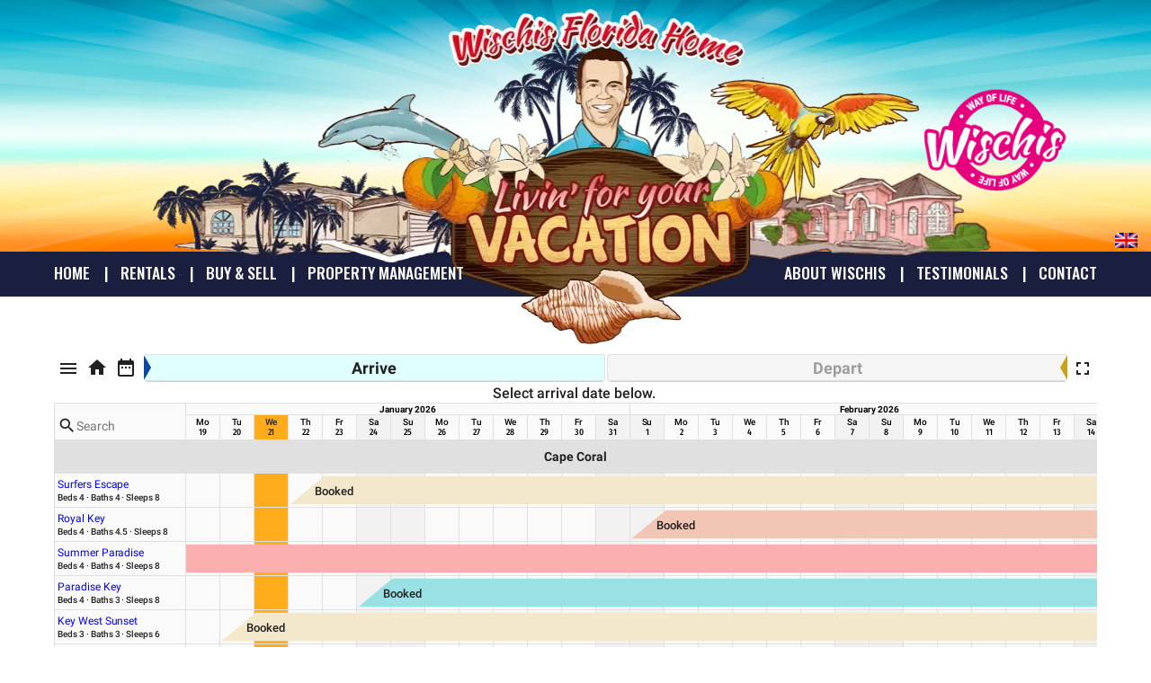

--- FILE ---
content_type: text/html; charset=UTF-8
request_url: https://wischis-florida.com/availability-129/
body_size: 8366
content:
<!DOCTYPE html>
<html lang="en-US">
	<head>
		<meta name="viewport" content="width=device-width, initial-scale=1.0">
		<meta charset="UTF-8">
		<script type="text/javascript">
			var pathInfo = {
				base: 'https://wischis-florida.com/wp-content/themes/wischisfloridaho/',
				css: 'css/',
				js: 'js/',
				swf: 'swf/',
			}
		</script>
        <link href="https://fonts.googleapis.com/css?family=Roboto" rel="stylesheet">
        <link href="https://fonts.googleapis.com/css?family=Oswald:200,300,400,500,600" rel="stylesheet">
		<meta name='robots' content='index, follow, max-image-preview:large, max-snippet:-1, max-video-preview:-1' />
	<style>img:is([sizes="auto" i], [sizes^="auto," i]) { contain-intrinsic-size: 3000px 1500px }</style>
	<link rel="alternate" hreflang="en" href="https://wischis-florida.com/availability-129/" />
<link rel="alternate" hreflang="x-default" href="https://wischis-florida.com/availability-129/" />

	<!-- This site is optimized with the Yoast SEO plugin v25.5 - https://yoast.com/wordpress/plugins/seo/ -->
	<title>Availability - Wischis Florida Home</title>
	<link rel="canonical" href="https://wischis-florida.com/availability-129/" />
	<meta property="og:locale" content="en_US" />
	<meta property="og:type" content="article" />
	<meta property="og:title" content="Availability - Wischis Florida Home" />
	<meta property="og:url" content="https://wischis-florida.com/availability-129/" />
	<meta property="og:site_name" content="Wischis Florida Home" />
	<meta property="article:publisher" content="https://www.facebook.com/Wischis-Florida-Home-176900209081173/" />
	<meta property="article:modified_time" content="2021-08-03T17:15:17+00:00" />
	<meta property="og:image" content="https://wischis-florida.com/wp-content/uploads/2018/02/logo.png" />
	<meta property="og:image:width" content="932" />
	<meta property="og:image:height" content="389" />
	<meta property="og:image:type" content="image/png" />
	<meta name="twitter:card" content="summary_large_image" />
	<meta name="twitter:site" content="@wischisflorida" />
	<script type="application/ld+json" class="yoast-schema-graph">{"@context":"https://schema.org","@graph":[{"@type":"WebPage","@id":"https://wischis-florida.com/availability-129/","url":"https://wischis-florida.com/availability-129/","name":"Availability - Wischis Florida Home","isPartOf":{"@id":"https://wischis-florida.com/#website"},"datePublished":"2021-08-03T17:15:16+00:00","dateModified":"2021-08-03T17:15:17+00:00","breadcrumb":{"@id":"https://wischis-florida.com/availability-129/#breadcrumb"},"inLanguage":"en-US","potentialAction":[{"@type":"ReadAction","target":["https://wischis-florida.com/availability-129/"]}]},{"@type":"BreadcrumbList","@id":"https://wischis-florida.com/availability-129/#breadcrumb","itemListElement":[{"@type":"ListItem","position":1,"name":"Startseite","item":"https://wischis-florida.com/"},{"@type":"ListItem","position":2,"name":"Availability"}]},{"@type":"WebSite","@id":"https://wischis-florida.com/#website","url":"https://wischis-florida.com/","name":"Wischis Florida Home","description":"Livin&#039; for your vacation","publisher":{"@id":"https://wischis-florida.com/#organization"},"potentialAction":[{"@type":"SearchAction","target":{"@type":"EntryPoint","urlTemplate":"https://wischis-florida.com/?s={search_term_string}"},"query-input":{"@type":"PropertyValueSpecification","valueRequired":true,"valueName":"search_term_string"}}],"inLanguage":"en-US"},{"@type":"Organization","@id":"https://wischis-florida.com/#organization","name":"WISCHIS FLORIDA HOME | Hausverwaltung Cape Coral, Property Management Cape Coral, Ferienhaus Cape Coral, Vacation home Cape Coral","url":"https://wischis-florida.com/","logo":{"@type":"ImageObject","inLanguage":"en-US","@id":"https://wischis-florida.com/#/schema/logo/image/","url":"https://wischis-florida.com/wp-content/uploads/2018/02/mobile_logo.png","contentUrl":"https://wischis-florida.com/wp-content/uploads/2018/02/mobile_logo.png","width":438,"height":389,"caption":"WISCHIS FLORIDA HOME | Hausverwaltung Cape Coral, Property Management Cape Coral, Ferienhaus Cape Coral, Vacation home Cape Coral"},"image":{"@id":"https://wischis-florida.com/#/schema/logo/image/"},"sameAs":["https://www.facebook.com/Wischis-Florida-Home-176900209081173/","https://x.com/wischisflorida","https://www.instagram.com/wischisfloridahome/","https://www.youtube.com/channel/UCZzZuNPwUkldDaD_tEEhnow"]}]}</script>
	<!-- / Yoast SEO plugin. -->


<link rel='dns-prefetch' href='//fonts.googleapis.com' />
<link rel="alternate" type="application/rss+xml" title="Wischis Florida Home &raquo; Feed" href="https://wischis-florida.com/feed/" />
<link rel="alternate" type="application/rss+xml" title="Wischis Florida Home &raquo; Comments Feed" href="https://wischis-florida.com/comments/feed/" />
<script type="text/javascript">
/* <![CDATA[ */
window._wpemojiSettings = {"baseUrl":"https:\/\/s.w.org\/images\/core\/emoji\/16.0.1\/72x72\/","ext":".png","svgUrl":"https:\/\/s.w.org\/images\/core\/emoji\/16.0.1\/svg\/","svgExt":".svg","source":{"concatemoji":"https:\/\/wischis-florida.com\/wp-includes\/js\/wp-emoji-release.min.js?ver=6.8.3"}};
/*! This file is auto-generated */
!function(s,n){var o,i,e;function c(e){try{var t={supportTests:e,timestamp:(new Date).valueOf()};sessionStorage.setItem(o,JSON.stringify(t))}catch(e){}}function p(e,t,n){e.clearRect(0,0,e.canvas.width,e.canvas.height),e.fillText(t,0,0);var t=new Uint32Array(e.getImageData(0,0,e.canvas.width,e.canvas.height).data),a=(e.clearRect(0,0,e.canvas.width,e.canvas.height),e.fillText(n,0,0),new Uint32Array(e.getImageData(0,0,e.canvas.width,e.canvas.height).data));return t.every(function(e,t){return e===a[t]})}function u(e,t){e.clearRect(0,0,e.canvas.width,e.canvas.height),e.fillText(t,0,0);for(var n=e.getImageData(16,16,1,1),a=0;a<n.data.length;a++)if(0!==n.data[a])return!1;return!0}function f(e,t,n,a){switch(t){case"flag":return n(e,"\ud83c\udff3\ufe0f\u200d\u26a7\ufe0f","\ud83c\udff3\ufe0f\u200b\u26a7\ufe0f")?!1:!n(e,"\ud83c\udde8\ud83c\uddf6","\ud83c\udde8\u200b\ud83c\uddf6")&&!n(e,"\ud83c\udff4\udb40\udc67\udb40\udc62\udb40\udc65\udb40\udc6e\udb40\udc67\udb40\udc7f","\ud83c\udff4\u200b\udb40\udc67\u200b\udb40\udc62\u200b\udb40\udc65\u200b\udb40\udc6e\u200b\udb40\udc67\u200b\udb40\udc7f");case"emoji":return!a(e,"\ud83e\udedf")}return!1}function g(e,t,n,a){var r="undefined"!=typeof WorkerGlobalScope&&self instanceof WorkerGlobalScope?new OffscreenCanvas(300,150):s.createElement("canvas"),o=r.getContext("2d",{willReadFrequently:!0}),i=(o.textBaseline="top",o.font="600 32px Arial",{});return e.forEach(function(e){i[e]=t(o,e,n,a)}),i}function t(e){var t=s.createElement("script");t.src=e,t.defer=!0,s.head.appendChild(t)}"undefined"!=typeof Promise&&(o="wpEmojiSettingsSupports",i=["flag","emoji"],n.supports={everything:!0,everythingExceptFlag:!0},e=new Promise(function(e){s.addEventListener("DOMContentLoaded",e,{once:!0})}),new Promise(function(t){var n=function(){try{var e=JSON.parse(sessionStorage.getItem(o));if("object"==typeof e&&"number"==typeof e.timestamp&&(new Date).valueOf()<e.timestamp+604800&&"object"==typeof e.supportTests)return e.supportTests}catch(e){}return null}();if(!n){if("undefined"!=typeof Worker&&"undefined"!=typeof OffscreenCanvas&&"undefined"!=typeof URL&&URL.createObjectURL&&"undefined"!=typeof Blob)try{var e="postMessage("+g.toString()+"("+[JSON.stringify(i),f.toString(),p.toString(),u.toString()].join(",")+"));",a=new Blob([e],{type:"text/javascript"}),r=new Worker(URL.createObjectURL(a),{name:"wpTestEmojiSupports"});return void(r.onmessage=function(e){c(n=e.data),r.terminate(),t(n)})}catch(e){}c(n=g(i,f,p,u))}t(n)}).then(function(e){for(var t in e)n.supports[t]=e[t],n.supports.everything=n.supports.everything&&n.supports[t],"flag"!==t&&(n.supports.everythingExceptFlag=n.supports.everythingExceptFlag&&n.supports[t]);n.supports.everythingExceptFlag=n.supports.everythingExceptFlag&&!n.supports.flag,n.DOMReady=!1,n.readyCallback=function(){n.DOMReady=!0}}).then(function(){return e}).then(function(){var e;n.supports.everything||(n.readyCallback(),(e=n.source||{}).concatemoji?t(e.concatemoji):e.wpemoji&&e.twemoji&&(t(e.twemoji),t(e.wpemoji)))}))}((window,document),window._wpemojiSettings);
/* ]]> */
</script>
<style id='wp-emoji-styles-inline-css' type='text/css'>

	img.wp-smiley, img.emoji {
		display: inline !important;
		border: none !important;
		box-shadow: none !important;
		height: 1em !important;
		width: 1em !important;
		margin: 0 0.07em !important;
		vertical-align: -0.1em !important;
		background: none !important;
		padding: 0 !important;
	}
</style>
<link rel='stylesheet' id='social_share_button_style-css' href='https://wischis-florida.com/wp-content/plugins/social-share-button/assets/front/css/style.css?ver=6.8.3' type='text/css' media='all' />
<link rel='stylesheet' id='fontawesome-5-css' href='https://wischis-florida.com/wp-content/plugins/social-share-button/assets/global/css/fontawesome-5.min.css?ver=6.8.3' type='text/css' media='all' />
<link rel='stylesheet' id='widgetopts-styles-css' href='https://wischis-florida.com/wp-content/plugins/widget-options/assets/css/widget-options.css?ver=4.1.1' type='text/css' media='all' />
<link rel='stylesheet' id='lodgix_royalslider_css-css' href='https://wischis-florida.com/wp-content/plugins/lodgixcom-vacation-rental-listing-management-booking-plugin/royalslider/royalslider.css?ver=3.9.67' type='text/css' media='all' />
<link rel='stylesheet' id='lodgix_royalslider_skin_css-css' href='https://wischis-florida.com/wp-content/plugins/lodgixcom-vacation-rental-listing-management-booking-plugin/royalslider/skins/default-inverted/rs-default-inverted.css?ver=3.9.67' type='text/css' media='all' />
<link rel='stylesheet' id='lodgix_leaflet_css-css' href='https://wischis-florida.com/wp-content/plugins/lodgixcom-vacation-rental-listing-management-booking-plugin/leaflet/leaflet.css?ver=3.9.67' type='text/css' media='all' />
<link rel='stylesheet' id='lodgix_jquery_ui_css-css' href='https://wischis-florida.com/wp-content/plugins/lodgixcom-vacation-rental-listing-management-booking-plugin/css/jquery-ui-1.8.17.custom.css?ver=3.9.67' type='text/css' media='all' />
<link rel='stylesheet' id='lodgix_jquery_lity_css-css' href='https://wischis-florida.com/wp-content/plugins/lodgixcom-vacation-rental-listing-management-booking-plugin/css/jquery.lity.css?ver=3.9.67' type='text/css' media='all' />
<link rel='stylesheet' id='lodgix_font_open_sans_css-css' href='//fonts.googleapis.com/css?family=Open+Sans%3A400%2C600%2C700%2C600italic%2C700italic%2C400italic&#038;ver=6.8.3' type='text/css' media='all' />
<link rel='stylesheet' id='lodgix_font_open_sans_condensed_css-css' href='//fonts.googleapis.com/css?family=Open+Sans+Condensed%3A300%2C300italic%2C700&#038;ver=6.8.3' type='text/css' media='all' />
<link rel='stylesheet' id='lodgix_common_css-css' href='https://wischis-florida.com/wp-content/plugins/lodgixcom-vacation-rental-listing-management-booking-plugin/css/common.css?ver=3.9.67' type='text/css' media='all' />
<link rel='stylesheet' id='lodgix_inventory_common_css-css' href='https://wischis-florida.com/wp-content/plugins/lodgixcom-vacation-rental-listing-management-booking-plugin/css/inventory/common.css?ver=3.9.67' type='text/css' media='all' />
<link rel='stylesheet' id='lodgix_inventory_grid1_css-css' href='https://wischis-florida.com/wp-content/plugins/lodgixcom-vacation-rental-listing-management-booking-plugin/css/inventory/grid1.css?ver=3.9.67' type='text/css' media='all' />
<link rel='stylesheet' id='lodgix_inventory_grid3_css-css' href='https://wischis-florida.com/wp-content/plugins/lodgixcom-vacation-rental-listing-management-booking-plugin/css/inventory/grid3.css?ver=3.9.67' type='text/css' media='all' />
<link rel='stylesheet' id='lodgix_inventory_rows1_css-css' href='https://wischis-florida.com/wp-content/plugins/lodgixcom-vacation-rental-listing-management-booking-plugin/css/inventory/rows1.css?ver=3.9.67' type='text/css' media='all' />
<link rel='stylesheet' id='lodgix_inventory_rows2_css-css' href='https://wischis-florida.com/wp-content/plugins/lodgixcom-vacation-rental-listing-management-booking-plugin/css/inventory/rows2.css?ver=3.9.67' type='text/css' media='all' />
<link rel='stylesheet' id='lodgix_property_common_css-css' href='https://wischis-florida.com/wp-content/plugins/lodgixcom-vacation-rental-listing-management-booking-plugin/css/property/common.css?ver=3.9.67' type='text/css' media='all' />
<link rel='stylesheet' id='lodgix_widgets_featured_css-css' href='https://wischis-florida.com/wp-content/plugins/lodgixcom-vacation-rental-listing-management-booking-plugin/css/widgets/featured.css?ver=3.9.67' type='text/css' media='all' />
<link rel='stylesheet' id='lodgix_widgets_featuredv2_css-css' href='https://wischis-florida.com/wp-content/plugins/lodgixcom-vacation-rental-listing-management-booking-plugin/css/widgets/featuredv2.css?ver=3.9.67' type='text/css' media='all' />
<link rel='stylesheet' id='lodgix_widgets_search1_css-css' href='https://wischis-florida.com/wp-content/plugins/lodgixcom-vacation-rental-listing-management-booking-plugin/css/widgets/search1.css?ver=3.9.67' type='text/css' media='all' />
<link rel='stylesheet' id='lodgix_widgets_search2_css-css' href='https://wischis-florida.com/wp-content/plugins/lodgixcom-vacation-rental-listing-management-booking-plugin/css/widgets/search2.css?ver=3.9.67' type='text/css' media='all' />
<link rel='stylesheet' id='wpml-legacy-dropdown-click-0-css' href='https://wischis-florida.com/wp-content/plugins/sitepress-multilingual-cms/templates/language-switchers/legacy-dropdown-click/style.min.css?ver=1' type='text/css' media='all' />
<link rel='stylesheet' id='wpml-menu-item-0-css' href='https://wischis-florida.com/wp-content/plugins/sitepress-multilingual-cms/templates/language-switchers/menu-item/style.min.css?ver=1' type='text/css' media='all' />
<link rel='stylesheet' id='base-style-css' href='https://wischis-florida.com/wp-content/themes/wischisfloridaho/style.css?ver=6.8.3' type='text/css' media='all' />
<link rel='stylesheet' id='base-theme-css' href='https://wischis-florida.com/wp-content/themes/wischisfloridaho/theme.css?ver=6.8.3' type='text/css' media='all' />
<script type="text/javascript" src="https://wischis-florida.com/wp-includes/js/jquery/jquery.min.js?ver=3.7.1" id="jquery-core-js"></script>
<script type="text/javascript" src="https://wischis-florida.com/wp-includes/js/jquery/jquery-migrate.min.js?ver=3.4.1" id="jquery-migrate-js"></script>
<script type="text/javascript" id="social_share_button_front_js-js-extra">
/* <![CDATA[ */
var social_share_button_ajax = {"social_share_button_ajaxurl":"https:\/\/wischis-florida.com\/wp-admin\/admin-ajax.php"};
/* ]]> */
</script>
<script type="text/javascript" src="https://wischis-florida.com/wp-content/plugins/social-share-button/assets/front/js/scripts.js?ver=6.8.3" id="social_share_button_front_js-js"></script>
<script type="text/javascript" src="https://wischis-florida.com/wp-content/plugins/lodgixcom-vacation-rental-listing-management-booking-plugin/js/jquery-no-conflict-pre.js?ver=3.9.67" id="lodgix_jquery_no_conflict_pre_js-js"></script>
<script type="text/javascript" src="https://wischis-florida.com/wp-content/plugins/lodgixcom-vacation-rental-listing-management-booking-plugin/js/jquery-v-1.11.3.min.js?ver=3.9.67" id="lodgix_jquery_latest_js-js"></script>
<script type="text/javascript" src="https://wischis-florida.com/wp-content/plugins/lodgixcom-vacation-rental-listing-management-booking-plugin/js/jquery-migrate-1.2.1.min.js?ver=3.9.67" id="lodgix_jquery_migrate_js-js"></script>
<script type="text/javascript" src="https://wischis-florida.com/wp-content/plugins/lodgixcom-vacation-rental-listing-management-booking-plugin/js/jquery.form.min.js?ver=3.9.67" id="lodgix_jquery_form_js-js"></script>
<script type="text/javascript" src="https://wischis-florida.com/wp-content/plugins/lodgixcom-vacation-rental-listing-management-booking-plugin/royalslider/jquery.royalslider.min.js?ver=3.9.67" id="lodgix_royalslider_js-js"></script>
<script type="text/javascript" src="https://wischis-florida.com/wp-content/plugins/lodgixcom-vacation-rental-listing-management-booking-plugin/leaflet/leaflet.js?ver=3.9.67" id="lodgix_leaflet_js-js"></script>
<script type="text/javascript" src="https://wischis-florida.com/wp-content/plugins/lodgixcom-vacation-rental-listing-management-booking-plugin/js/jsrender.min.js?ver=3.9.67" id="lodgix_jsrender_js-js"></script>
<script type="text/javascript" src="https://wischis-florida.com/wp-content/plugins/lodgixcom-vacation-rental-listing-management-booking-plugin/jquery.confirm/jquery.confirm.min.js?ver=3.9.67" id="lodgix_jquery_confirm_js-js"></script>
<script type="text/javascript" src="https://wischis-florida.com/wp-content/plugins/lodgixcom-vacation-rental-listing-management-booking-plugin/js/jquery-no-conflict.js?ver=3.9.67" id="lodgix_jquery_no_conflict_js-js"></script>
<script type="text/javascript" src="https://wischis-florida.com/wp-content/plugins/lodgixcom-vacation-rental-listing-management-booking-plugin/js/jquery_lodgix.js?ver=3.9.67" id="lodgix_jquery_js-js"></script>
<script type="text/javascript" src="https://wischis-florida.com/wp-content/plugins/lodgixcom-vacation-rental-listing-management-booking-plugin/js/jquery-ui-lodgix.min.js?ver=3.9.67" id="lodgix_jquery_ui_js-js"></script>
<script type="text/javascript" src="https://wischis-florida.com/wp-content/plugins/lodgixcom-vacation-rental-listing-management-booking-plugin/js/jquery.corner.js?ver=3.9.67" id="lodgix_jquery_corner_js-js"></script>
<script type="text/javascript" src="https://wischis-florida.com/wp-content/plugins/lodgixcom-vacation-rental-listing-management-booking-plugin/js/jquery.swfobject.js?ver=3.9.67" id="lodgix_jquery_swf_object_js-js"></script>
<script type="text/javascript" src="https://wischis-florida.com/wp-content/plugins/lodgixcom-vacation-rental-listing-management-booking-plugin/js/jquery.lity.js?ver=3.9.67" id="lodgix_jquery_lity_js-js"></script>
<script type="text/javascript" src="https://wischis-florida.com/wp-content/plugins/lodgixcom-vacation-rental-listing-management-booking-plugin/js/jquery.lodgix-responsive-table.js?ver=3.9.67" id="lodgix_jquery_responsive_table_js-js"></script>
<script type="text/javascript" src="https://wischis-florida.com/wp-content/plugins/lodgixcom-vacation-rental-listing-management-booking-plugin/js/jquery.lodgix-text-expander.js?ver=3.9.67" id="lodgix_jquery_text_expander_js-js"></script>
<script type="text/javascript" src="https://wischis-florida.com/wp-content/plugins/lodgixcom-vacation-rental-listing-management-booking-plugin/js/lodgix-slider.js?ver=3.9.67" id="lodgix_slider_js-js"></script>
<script type="text/javascript" src="https://wischis-florida.com/wp-content/plugins/lodgixcom-vacation-rental-listing-management-booking-plugin/js/lodgix-map.js?ver=3.9.67" id="lodgix_map_js-js"></script>
<script type="text/javascript" src="https://wischis-florida.com/wp-content/plugins/sitepress-multilingual-cms/templates/language-switchers/legacy-dropdown-click/script.min.js?ver=1" id="wpml-legacy-dropdown-click-0-js"></script>
<link rel="https://api.w.org/" href="https://wischis-florida.com/wp-json/" /><link rel="alternate" title="JSON" type="application/json" href="https://wischis-florida.com/wp-json/wp/v2/pages/5242" /><link rel="EditURI" type="application/rsd+xml" title="RSD" href="https://wischis-florida.com/xmlrpc.php?rsd" />
<link rel='shortlink' href='https://wischis-florida.com/?p=5242' />
<link rel="alternate" title="oEmbed (JSON)" type="application/json+oembed" href="https://wischis-florida.com/wp-json/oembed/1.0/embed?url=https%3A%2F%2Fwischis-florida.com%2Favailability-129%2F" />
<link rel="alternate" title="oEmbed (XML)" type="text/xml+oembed" href="https://wischis-florida.com/wp-json/oembed/1.0/embed?url=https%3A%2F%2Fwischis-florida.com%2Favailability-129%2F&#038;format=xml" />
<meta name="generator" content="WPML ver:4.7.6 stt:1,3;" />
<meta property="og:title" content="Availability" /><meta property="og:url" content="https://wischis-florida.com/availability-129/" /><script type="text/javascript">
(function(url){
	if(/(?:Chrome\/26\.0\.1410\.63 Safari\/537\.31|WordfenceTestMonBot)/.test(navigator.userAgent)){ return; }
	var addEvent = function(evt, handler) {
		if (window.addEventListener) {
			document.addEventListener(evt, handler, false);
		} else if (window.attachEvent) {
			document.attachEvent('on' + evt, handler);
		}
	};
	var removeEvent = function(evt, handler) {
		if (window.removeEventListener) {
			document.removeEventListener(evt, handler, false);
		} else if (window.detachEvent) {
			document.detachEvent('on' + evt, handler);
		}
	};
	var evts = 'contextmenu dblclick drag dragend dragenter dragleave dragover dragstart drop keydown keypress keyup mousedown mousemove mouseout mouseover mouseup mousewheel scroll'.split(' ');
	var logHuman = function() {
		if (window.wfLogHumanRan) { return; }
		window.wfLogHumanRan = true;
		var wfscr = document.createElement('script');
		wfscr.type = 'text/javascript';
		wfscr.async = true;
		wfscr.src = url + '&r=' + Math.random();
		(document.getElementsByTagName('head')[0]||document.getElementsByTagName('body')[0]).appendChild(wfscr);
		for (var i = 0; i < evts.length; i++) {
			removeEvent(evts[i], logHuman);
		}
	};
	for (var i = 0; i < evts.length; i++) {
		addEvent(evts[i], logHuman);
	}
})('//wischis-florida.com/?wordfence_lh=1&hid=3A4C2682137CEA4D12F7D38232E5C0A3');
</script>
<!-- Start Lodgix -->
        <script>
            jQueryLodgix(document).ready(function () {
                if (location.hash != '') {
                    location.hash = location.hash;
                }
            });
        </script>
        <!-- End Of Lodgix -->
<link rel="icon" href="https://wischis-florida.com/wp-content/uploads/2021/12/cropped-mobile-logo-32x32.webp" sizes="32x32" />
<link rel="icon" href="https://wischis-florida.com/wp-content/uploads/2021/12/cropped-mobile-logo-192x192.webp" sizes="192x192" />
<link rel="apple-touch-icon" href="https://wischis-florida.com/wp-content/uploads/2021/12/cropped-mobile-logo-180x180.webp" />
<meta name="msapplication-TileImage" content="https://wischis-florida.com/wp-content/uploads/2021/12/cropped-mobile-logo-270x270.webp" />
        <!--020779-->
        
        <!-- Facebook Pixel Code -->
		<script>
			!function(f,b,e,v,n,t,s)
			{if(f.fbq)return;n=f.fbq=function(){n.callMethod?
			n.callMethod.apply(n,arguments):n.queue.push(arguments)};
			if(!f._fbq)f._fbq=n;n.push=n;n.loaded=!0;n.version='2.0';
			n.queue=[];t=b.createElement(e);t.async=!0;
			t.src=v;s=b.getElementsByTagName(e)[0];
			s.parentNode.insertBefore(t,s)}(window,document,'script',
			'https://connect.facebook.net/en_US/fbevents.js');
			 fbq('init', '132499370169745'); 
			fbq('track', 'PageView');
        </script>
        <noscript>
             <img height="1" width="1" 
            src="https://www.facebook.com/tr?id=597340437331051&ev=PageView
            &noscript=1"/>
        </noscript>
        <!-- End Facebook Pixel Code -->
        <meta name="ahrefs-site-verification" content="bc274a162890def5b03cc927a9afdb501a1ca518359983defdc3ba590fe770b5">
 <!-- Google Tag Manager -->
<script>(function(w,d,s,l,i){w[l]=w[l]||[];w[l].push({'gtm.start':
new Date().getTime(),event:'gtm.js'});var f=d.getElementsByTagName(s)[0],
j=d.createElement(s),dl=l!='dataLayer'?'&l='+l:'';j.async=true;j.src=
'https://www.googletagmanager.com/gtm.js?id='+i+dl;f.parentNode.insertBefore(j,f);
})(window,document,'script','dataLayer','GTM-WGXRF7R');</script>
<!-- End Google Tag Manager -->       
<meta name="facebook-domain-verification" content="famm1b7ixhmkhwtftytbxe9ss8dhw6" />

	</head>
		<body class="wp-singular page-template-default page page-id-5242 wp-custom-logo wp-theme-wischisfloridaho" style="background-image: url(https://wischis-florida.com/wp-content/uploads/2018/02/bg-image.jpg);">
						<div id="wrapper" >
			<header id="header">
								<div class="header-line" style="background-image: url(https://wischis-florida.com/wp-content/uploads/2018/02/header-bg.jpg);">
											<div class="logo" itemscope itemtype="http://schema.org/Brand">
							<a href="https://wischis-florida.com/" class="custom-logo-link" rel="home"><img width="932" height="389" src="https://wischis-florida.com/wp-content/uploads/2021/12/cropped-logo.webp" class="custom-logo" alt="Wischis Florida Home" decoding="async" fetchpriority="high" srcset="https://wischis-florida.com/wp-content/uploads/2021/12/cropped-logo.webp 932w, https://wischis-florida.com/wp-content/uploads/2021/12/cropped-logo-300x125.webp 300w, https://wischis-florida.com/wp-content/uploads/2021/12/cropped-logo-768x321.webp 768w, https://wischis-florida.com/wp-content/uploads/2021/12/cropped-logo-118x49.webp 118w, https://wischis-florida.com/wp-content/uploads/2021/12/cropped-logo-316x132.webp 316w" sizes="(max-width: 932px) 100vw, 932px" /></a>						</div>
																<div class="mobile-logo" itemscope itemtype="http://schema.org/Brand">
							<a href="https://wischis-florida.com"><img src="https://wischis-florida.com/wp-content/uploads/2021/12/mobile-logo.webp" alt=""></a>
						</div>
					
											<a class="boat-ntn" href="http://wischis-florida.com/about-wischis/way-of-life/" style="background-image: url(https://wischis-florida.com/wp-content/uploads/2018/03/way_of_life_btn-118x118.png);"></a>
																<div class="lang-swith">
							<div class="wrap"><ul id="nav" class=""><li id="menu-item-wpml-ls-24-en" class="menu-item wpml-ls-slot-24 wpml-ls-item wpml-ls-item-en wpml-ls-current-language wpml-ls-menu-item wpml-ls-first-item wpml-ls-last-item menu-item-type-wpml_ls_menu_item menu-item-object-wpml_ls_menu_item menu-item-wpml-ls-24-en"><a href="https://wischis-florida.com/availability-129/" title="Switch to "><img
            class="wpml-ls-flag"
            src="https://wischis-florida.com/wp-content/plugins/sitepress-multilingual-cms/res/flags/en.png"
            alt="English"
            width=25
            
    /></a></li>
</ul></div>						</div>
									</div>

									<nav class="nav-line">
						<div class="container">
							<div class="burger-wrap">
								<a href="#" class="nav-opener"><span></span></a>
							</div>
							<div class="nav-wrap"><ul id="nav" class=""><li id="menu-item-152" class="menu-item menu-item-type-post_type menu-item-object-page menu-item-home menu-item-152"><a href="https://wischis-florida.com/">Home</a></li>
<li id="menu-item-131" class="menu-item menu-item-type-post_type menu-item-object-page menu-item-has-children menu-item-131"><a href="https://wischis-florida.com/florida_rentals/">Rentals</a>
<ul class="sub-menu">
	<li id="menu-item-1210" class="menu-item menu-item-type-post_type menu-item-object-page menu-item-1210"><a href="https://wischis-florida.com/florida_rentals/cape-coral/">Cape Coral</a></li>
	<li id="menu-item-1209" class="menu-item menu-item-type-post_type menu-item-object-page menu-item-1209"><a href="https://wischis-florida.com/florida_rentals/fort-myers/">Fort Myers</a></li>
	<li id="menu-item-1211" class="menu-item menu-item-type-post_type menu-item-object-page menu-item-1211"><a href="https://wischis-florida.com/florida_rentals/bonita-springs/">Bonita Springs</a></li>
</ul>
</li>
<li id="menu-item-134" class="menu-item menu-item-type-post_type menu-item-object-page menu-item-134"><a href="https://wischis-florida.com/buy_and_sell_properties_in_florida/">Buy &#038; Sell</a></li>
<li id="menu-item-139" class="menu-item menu-item-type-post_type menu-item-object-page menu-item-139"><a href="https://wischis-florida.com/property_management/">Property Management</a></li>
<li id="menu-item-179" class="menu-item menu-item-type-post_type menu-item-object-page menu-item-has-children menu-item-179"><a href="https://wischis-florida.com/about-wischis/">About Wischis</a>
<ul class="sub-menu">
	<li id="menu-item-1771" class="menu-item menu-item-type-post_type menu-item-object-page menu-item-1771"><a href="https://wischis-florida.com/about-wischis/way-of-life/">Way of Life</a></li>
	<li id="menu-item-4620" class="menu-item menu-item-type-post_type menu-item-object-page menu-item-4620"><a href="https://wischis-florida.com/wischis-florida-blog/">Wischis Florida Vacation Home Blog</a></li>
</ul>
</li>
<li id="menu-item-178" class="menu-item menu-item-type-post_type menu-item-object-page menu-item-178"><a href="https://wischis-florida.com/testimonials/">Testimonials</a></li>
<li id="menu-item-140" class="menu-item menu-item-type-post_type menu-item-object-page menu-item-140"><a href="https://wischis-florida.com/contact/">Contact</a></li>
</ul></div>						</div>
					</nav>
								
			</header>
<!-- Google Tag Manager (noscript) -->
<noscript><iframe src="https://www.googletagmanager.com/ns.html?id=GTM-WGXRF7R"
height="0" width="0" style="display:none;visibility:hidden"></iframe></noscript>
<!-- End Google Tag Manager (noscript) -->            
            

            
            
			<main id="main">
																							               
				<div class="inner">
					<div class="container">
                     
	<div id="content">
				<div class="ldgxCalendar ldgxCalendarAvailability">
    <script src="https://www.lodgix.com/static/booking-calendar/multi/iframe/lodgix.min.js"></script>
<script>new LodgixCalendarMulti(new LodgixOrigin('https://www.lodgix.com','/booking-calendar/websites/7851/wpsites/0/categories/0/'),'en-US')</script>
</div>
							</div>
	
				</div>
			</div>
		</main>
							<footer id="footer" >
            	<div class="social_icon">
                <div id="wp-share-button-5242" class="wp-share-button theme38"><a target="_blank" href="https://www.facebook.com/Wischis-Florida-Home-176900209081173/" post-id="5242" class="share-button share-button-5242 facebook" id="facebook" ><span class="button-icon"><i class="fab fa-facebook-f"></i></span><span class="button-icon"></span><span class="button-name">Facebook</span><span class="button-count">0</span></a><a target="_blank" href="https://www.instagram.com/wischisfloridahome/" post-id="5242" class="share-button share-button-5242 instagram" id="instagram" ><span class="button-icon"><i class="fab fa-instagram"></i></span><span class="button-icon"></span><span class="button-name">Instagram</span><span class="button-count">0</span></a><a target="_blank" href="https://www.youtube.com/channel/UCZzZuNPwUkldDaD_tEEhnow" post-id="5242" class="share-button share-button-5242 youtube" id="youtube" ><span class="button-icon"><i class="fab fa-youtube"></i></span><span class="button-icon"></span><span class="button-name">YouTube</span><span class="button-count">0</span></a><a target="_blank" href="https://twitter.com/wischisflorida" post-id="5242" class="share-button share-button-5242 twitter" id="twitter" ><span class="button-icon"><i class="fab fa-twitter"></i></span><span class="button-icon"></span><span class="button-name">Twitter</span><span class="button-count">0</span></a><div class="wp-share-button-popup wp-share-button-popup-5242"><div class="popup-buttons"><span class="close">X</span></div></div></div>        <style type="text/css">.wp-share-button{} .wp-share-button a{}</style>
                        </div>

									<div class="footer-img" style="background-image: url('https://wischis-florida.com/wp-content/uploads/2018/02/footer-bg.png');"></div>
													<div class="footer-line">
						<div class="container">
							<ul id="menu-en-footer" class="footer-nav"><li id="menu-item-164" class="menu-item menu-item-type-post_type menu-item-object-page menu-item-164"><a href="https://wischis-florida.com/imprint/">Imprint</a></li>
<li id="menu-item-165" class="menu-item menu-item-type-post_type menu-item-object-page menu-item-165"><a href="https://wischis-florida.com/data_protection/">Data protection</a></li>
</ul>						</div>
					</div>
							</footer>
			</div>
	<script type="speculationrules">
{"prefetch":[{"source":"document","where":{"and":[{"href_matches":"\/*"},{"not":{"href_matches":["\/wp-*.php","\/wp-admin\/*","\/wp-content\/uploads\/*","\/wp-content\/*","\/wp-content\/plugins\/*","\/wp-content\/themes\/wischisfloridaho\/*","\/*\\?(.+)"]}},{"not":{"selector_matches":"a[rel~=\"nofollow\"]"}},{"not":{"selector_matches":".no-prefetch, .no-prefetch a"}}]},"eagerness":"conservative"}]}
</script>
<link rel='stylesheet' id='social_share_button-theme38-css' href='https://wischis-florida.com/wp-content/plugins/social-share-button/themes/theme38/style.css?ver=6.8.3' type='text/css' media='all' />
<script type="text/javascript" src="https://wischis-florida.com/wp-content/themes/wischisfloridaho/js/jquery.main.js?ver=6.8.3" id="base-script-js"></script>
</body>
</html>


--- FILE ---
content_type: text/html; charset=utf-8
request_url: https://www.lodgix.com/booking-calendar/websites/7851/wpsites/0/categories/0/?iframe=LodgixCalendarMulti0&lang=en-US&v=5
body_size: 1548
content:
<!doctype html>
<html lang="en">
<head>
    <meta charset="utf-8">
    <meta name="robots" content="noindex">
    <meta name="viewport" content="width=device-width, initial-scale=1, maximum-scale=1">
    <title>Lodgix Calendar</title>
    <base href="/booking-calendar/websites/7851/wpsites/0/categories/0">
    <style type="text/css">@font-face{font-family:'Fira Sans Condensed';font-style:normal;font-weight:500;src:url(https://fonts.gstatic.com/s/firasanscondensed/v4/wEOsEADFm8hSaQTFG18FErVhsC9x-tarWQXOuMl0cjRYhY8XEA.woff2) format('woff2');unicode-range:U+0460-052F, U+1C80-1C88, U+20B4, U+2DE0-2DFF, U+A640-A69F, U+FE2E-FE2F;}@font-face{font-family:'Fira Sans Condensed';font-style:normal;font-weight:500;src:url(https://fonts.gstatic.com/s/firasanscondensed/v4/wEOsEADFm8hSaQTFG18FErVhsC9x-tarWQXOuMB0cjRYhY8XEA.woff2) format('woff2');unicode-range:U+0400-045F, U+0490-0491, U+04B0-04B1, U+2116;}@font-face{font-family:'Fira Sans Condensed';font-style:normal;font-weight:500;src:url(https://fonts.gstatic.com/s/firasanscondensed/v4/wEOsEADFm8hSaQTFG18FErVhsC9x-tarWQXOuMh0cjRYhY8XEA.woff2) format('woff2');unicode-range:U+1F00-1FFF;}@font-face{font-family:'Fira Sans Condensed';font-style:normal;font-weight:500;src:url(https://fonts.gstatic.com/s/firasanscondensed/v4/wEOsEADFm8hSaQTFG18FErVhsC9x-tarWQXOuMd0cjRYhY8XEA.woff2) format('woff2');unicode-range:U+0370-03FF;}@font-face{font-family:'Fira Sans Condensed';font-style:normal;font-weight:500;src:url(https://fonts.gstatic.com/s/firasanscondensed/v4/wEOsEADFm8hSaQTFG18FErVhsC9x-tarWQXOuMt0cjRYhY8XEA.woff2) format('woff2');unicode-range:U+0102-0103, U+0110-0111, U+0128-0129, U+0168-0169, U+01A0-01A1, U+01AF-01B0, U+1EA0-1EF9, U+20AB;}@font-face{font-family:'Fira Sans Condensed';font-style:normal;font-weight:500;src:url(https://fonts.gstatic.com/s/firasanscondensed/v4/wEOsEADFm8hSaQTFG18FErVhsC9x-tarWQXOuMp0cjRYhY8XEA.woff2) format('woff2');unicode-range:U+0100-024F, U+0259, U+1E00-1EFF, U+2020, U+20A0-20AB, U+20AD-20CF, U+2113, U+2C60-2C7F, U+A720-A7FF;}@font-face{font-family:'Fira Sans Condensed';font-style:normal;font-weight:500;src:url(https://fonts.gstatic.com/s/firasanscondensed/v4/wEOsEADFm8hSaQTFG18FErVhsC9x-tarWQXOuMR0cjRYhY8.woff2) format('woff2');unicode-range:U+0000-00FF, U+0131, U+0152-0153, U+02BB-02BC, U+02C6, U+02DA, U+02DC, U+2000-206F, U+2074, U+20AC, U+2122, U+2191, U+2193, U+2212, U+2215, U+FEFF, U+FFFD;}@font-face{font-family:'Roboto';font-style:normal;font-weight:400;src:url(https://fonts.gstatic.com/s/roboto/v20/KFOmCnqEu92Fr1Mu72xKKTU1Kvnz.woff2) format('woff2');unicode-range:U+0460-052F, U+1C80-1C88, U+20B4, U+2DE0-2DFF, U+A640-A69F, U+FE2E-FE2F;}@font-face{font-family:'Roboto';font-style:normal;font-weight:400;src:url(https://fonts.gstatic.com/s/roboto/v20/KFOmCnqEu92Fr1Mu5mxKKTU1Kvnz.woff2) format('woff2');unicode-range:U+0400-045F, U+0490-0491, U+04B0-04B1, U+2116;}@font-face{font-family:'Roboto';font-style:normal;font-weight:400;src:url(https://fonts.gstatic.com/s/roboto/v20/KFOmCnqEu92Fr1Mu7mxKKTU1Kvnz.woff2) format('woff2');unicode-range:U+1F00-1FFF;}@font-face{font-family:'Roboto';font-style:normal;font-weight:400;src:url(https://fonts.gstatic.com/s/roboto/v20/KFOmCnqEu92Fr1Mu4WxKKTU1Kvnz.woff2) format('woff2');unicode-range:U+0370-03FF;}@font-face{font-family:'Roboto';font-style:normal;font-weight:400;src:url(https://fonts.gstatic.com/s/roboto/v20/KFOmCnqEu92Fr1Mu7WxKKTU1Kvnz.woff2) format('woff2');unicode-range:U+0102-0103, U+0110-0111, U+0128-0129, U+0168-0169, U+01A0-01A1, U+01AF-01B0, U+1EA0-1EF9, U+20AB;}@font-face{font-family:'Roboto';font-style:normal;font-weight:400;src:url(https://fonts.gstatic.com/s/roboto/v20/KFOmCnqEu92Fr1Mu7GxKKTU1Kvnz.woff2) format('woff2');unicode-range:U+0100-024F, U+0259, U+1E00-1EFF, U+2020, U+20A0-20AB, U+20AD-20CF, U+2113, U+2C60-2C7F, U+A720-A7FF;}@font-face{font-family:'Roboto';font-style:normal;font-weight:400;src:url(https://fonts.gstatic.com/s/roboto/v20/KFOmCnqEu92Fr1Mu4mxKKTU1Kg.woff2) format('woff2');unicode-range:U+0000-00FF, U+0131, U+0152-0153, U+02BB-02BC, U+02C6, U+02DA, U+02DC, U+2000-206F, U+2074, U+20AC, U+2122, U+2191, U+2193, U+2212, U+2215, U+FEFF, U+FFFD;}@font-face{font-family:'Roboto';font-style:normal;font-weight:500;src:url(https://fonts.gstatic.com/s/roboto/v20/KFOlCnqEu92Fr1MmEU9fCRc4AMP6lbBP.woff2) format('woff2');unicode-range:U+0460-052F, U+1C80-1C88, U+20B4, U+2DE0-2DFF, U+A640-A69F, U+FE2E-FE2F;}@font-face{font-family:'Roboto';font-style:normal;font-weight:500;src:url(https://fonts.gstatic.com/s/roboto/v20/KFOlCnqEu92Fr1MmEU9fABc4AMP6lbBP.woff2) format('woff2');unicode-range:U+0400-045F, U+0490-0491, U+04B0-04B1, U+2116;}@font-face{font-family:'Roboto';font-style:normal;font-weight:500;src:url(https://fonts.gstatic.com/s/roboto/v20/KFOlCnqEu92Fr1MmEU9fCBc4AMP6lbBP.woff2) format('woff2');unicode-range:U+1F00-1FFF;}@font-face{font-family:'Roboto';font-style:normal;font-weight:500;src:url(https://fonts.gstatic.com/s/roboto/v20/KFOlCnqEu92Fr1MmEU9fBxc4AMP6lbBP.woff2) format('woff2');unicode-range:U+0370-03FF;}@font-face{font-family:'Roboto';font-style:normal;font-weight:500;src:url(https://fonts.gstatic.com/s/roboto/v20/KFOlCnqEu92Fr1MmEU9fCxc4AMP6lbBP.woff2) format('woff2');unicode-range:U+0102-0103, U+0110-0111, U+0128-0129, U+0168-0169, U+01A0-01A1, U+01AF-01B0, U+1EA0-1EF9, U+20AB;}@font-face{font-family:'Roboto';font-style:normal;font-weight:500;src:url(https://fonts.gstatic.com/s/roboto/v20/KFOlCnqEu92Fr1MmEU9fChc4AMP6lbBP.woff2) format('woff2');unicode-range:U+0100-024F, U+0259, U+1E00-1EFF, U+2020, U+20A0-20AB, U+20AD-20CF, U+2113, U+2C60-2C7F, U+A720-A7FF;}@font-face{font-family:'Roboto';font-style:normal;font-weight:500;src:url(https://fonts.gstatic.com/s/roboto/v20/KFOlCnqEu92Fr1MmEU9fBBc4AMP6lQ.woff2) format('woff2');unicode-range:U+0000-00FF, U+0131, U+0152-0153, U+02BB-02BC, U+02C6, U+02DA, U+02DC, U+2000-206F, U+2074, U+20AC, U+2122, U+2191, U+2193, U+2212, U+2215, U+FEFF, U+FFFD;}@font-face{font-family:'Roboto';font-style:normal;font-weight:700;src:url(https://fonts.gstatic.com/s/roboto/v20/KFOlCnqEu92Fr1MmWUlfCRc4AMP6lbBP.woff2) format('woff2');unicode-range:U+0460-052F, U+1C80-1C88, U+20B4, U+2DE0-2DFF, U+A640-A69F, U+FE2E-FE2F;}@font-face{font-family:'Roboto';font-style:normal;font-weight:700;src:url(https://fonts.gstatic.com/s/roboto/v20/KFOlCnqEu92Fr1MmWUlfABc4AMP6lbBP.woff2) format('woff2');unicode-range:U+0400-045F, U+0490-0491, U+04B0-04B1, U+2116;}@font-face{font-family:'Roboto';font-style:normal;font-weight:700;src:url(https://fonts.gstatic.com/s/roboto/v20/KFOlCnqEu92Fr1MmWUlfCBc4AMP6lbBP.woff2) format('woff2');unicode-range:U+1F00-1FFF;}@font-face{font-family:'Roboto';font-style:normal;font-weight:700;src:url(https://fonts.gstatic.com/s/roboto/v20/KFOlCnqEu92Fr1MmWUlfBxc4AMP6lbBP.woff2) format('woff2');unicode-range:U+0370-03FF;}@font-face{font-family:'Roboto';font-style:normal;font-weight:700;src:url(https://fonts.gstatic.com/s/roboto/v20/KFOlCnqEu92Fr1MmWUlfCxc4AMP6lbBP.woff2) format('woff2');unicode-range:U+0102-0103, U+0110-0111, U+0128-0129, U+0168-0169, U+01A0-01A1, U+01AF-01B0, U+1EA0-1EF9, U+20AB;}@font-face{font-family:'Roboto';font-style:normal;font-weight:700;src:url(https://fonts.gstatic.com/s/roboto/v20/KFOlCnqEu92Fr1MmWUlfChc4AMP6lbBP.woff2) format('woff2');unicode-range:U+0100-024F, U+0259, U+1E00-1EFF, U+2020, U+20A0-20AB, U+20AD-20CF, U+2113, U+2C60-2C7F, U+A720-A7FF;}@font-face{font-family:'Roboto';font-style:normal;font-weight:700;src:url(https://fonts.gstatic.com/s/roboto/v20/KFOlCnqEu92Fr1MmWUlfBBc4AMP6lQ.woff2) format('woff2');unicode-range:U+0000-00FF, U+0131, U+0152-0153, U+02BB-02BC, U+02C6, U+02DA, U+02DC, U+2000-206F, U+2074, U+20AC, U+2122, U+2191, U+2193, U+2212, U+2215, U+FEFF, U+FFFD;}</style>
    <style type="text/css">@font-face{font-family:'Material Icons';font-display:block;font-style:normal;font-weight:400;src:url(https://fonts.gstatic.com/s/materialicons/v80/flUhRq6tzZclQEJ-Vdg-IuiaDsNcIhQ8tQ.woff2) format('woff2');}.material-icons{font-family:'Material Icons';font-weight:normal;font-style:normal;font-size:24px;line-height:1;letter-spacing:normal;text-transform:none;display:inline-block;white-space:nowrap;word-wrap:normal;direction:ltr;-webkit-font-feature-settings:'liga';-webkit-font-smoothing:antialiased;}</style>
    <link rel="stylesheet" href="/static/booking-calendar/multi/app/calendar-tape.6ea1db7f94e094fd78ea636b4684d556.css">
</head>
<body>
<script>
    window.appConfig = {
        
        assetsPath: '/static/booking-calendar/multi/app/assets',
        propertyNameWidth: 0,
showRatesText: false,
showBedsBathsSleeps: true,
showNightlyRate: true,
nightlyRateColor: '#212121',
showWeeklyRate: true,
weeklyRateColor: '#212121',
showCallToBook: true,
showDiscount: true,
discountColor: '#c02f1d',
availabilityType: 'diagonal',
useWeekendDaysSetting: true,
showHolidays: false,
showCategories: true,
showBookedText: true,
showAddtlProperties: true,
showFilters: true,
initialDate: '',
gridFontSize: 9,
gridRowHeight: 38,
gridCellWidth: 38,
bgMain: '#ffffff',
bgCategory: '#e0e0e0',
bgToday: '#ffac1c',
bgArrive: '#e0ffff',
bgArriveArrow: '#0d47a1',
bgDepart: '#ffffb3',
bgDepartArrow: '#c8a415',
bgSelection: '#00766c',
bgButtonQuote: '#004c40',
bgButtonBook: '#004c40',
bgReservation0: '#99e1e5',
bgReservation1: '#f3e8cb',
bgReservation2: '#f2c6b4',
bgReservation3: '#fbafaf',
        showButtonQuote: true,
        website: '7851',
        subscriber: 7851,
        wpsite: 0,
        category: 0,
        language: 'en'
    };
</script>
<calendar-tape></calendar-tape>
<script src="/static/booking-calendar/multi/app/calendar-tape.b819391b082e88a1b6838e52aab76071.js" defer=""></script>
</body>
</html>


--- FILE ---
content_type: text/css
request_url: https://wischis-florida.com/wp-content/plugins/lodgixcom-vacation-rental-listing-management-booking-plugin/css/inventory/common.css?ver=3.9.67
body_size: 327
content:
.ldgxInventoryContainer {
    margin: 0 5px 0 0;
    min-height: 530px !important;
    height: auto;
    padding: 0;
    color: #000;
    font: 11px Tahoma, Verdana, Arial, sans-serif;
    width: 100%;
}

.ldgxInventoryContainer a {
    font-family: Verdana, Tahoma, Arial, sans-serif;
    color: #bc4339;
    text-decoration: underline;
    white-space: normal;
}

.ldgxInventoryContainer a:hover {
    color: #015571;
}


--- FILE ---
content_type: text/css
request_url: https://wischis-florida.com/wp-content/plugins/lodgixcom-vacation-rental-listing-management-booking-plugin/css/widgets/search2.css?ver=3.9.67
body_size: 4968
content:
.ldgxRentalSearchWidget {
    margin: 0;
    padding: 0 0.1em;
}

.ldgxRentalSearchDivArrival {
    position: relative;
}

.ldgxRentalSearchDatepickerTrigger {
    position: absolute;
    right: 20px;
    top: 9px;
    height: 1em;
}

.ldgxRentalSearchWidget .ldgxRentalSearchDiv {
    margin: 0.5em 0;
    padding: 0 0.1em;
    line-height: normal;
}

.ldgxRentalSearchWidget .ldgxRentalSearchDiv div {
    margin: 0;
}

.ldgxRentalSearchWidget .ldgxRentalSearchDiv input,
.ldgxRentalSearchWidget .ldgxRentalSearchDiv select,
.ldgxRentalSearchWidget .ldgxRentalSearchDiv button,
.ldgxRentalSearchWidget .ldgxRentalSearchDiv label
{
    margin: 0;
    padding: 0;
    width: auto;
    height: 1.5em;
    vertical-align: middle;
    -moz-box-sizing: content-box;
    -webkit-box-sizing: content-box;
    box-sizing: content-box;
}

.ldgxRentalSearchWidget .ldgxRentalSearchDiv input[type="text"],
.ldgxRentalSearchWidget .ldgxRentalSearchDiv button
{
    border-width: thin;
    border-radius: 3px;
    padding: 0 0.5em;
}

.ldgxRentalSearchWidget .ldgxRentalSearchDiv select,
.ldgxRentalSearchWidget .ldgxRentalSearchDiv input[type="text"],
.ldgxRentalSearchWidget .ldgxRentalSearchDiv button
{
    border-color: #efefef;
    border-width: 2px;
    height: 30px;
    font-size: 1.1em;
}

.ldgxRentalSearchWidget .ldgxRentalSearchDivSubmit button {
    font: inherit;
    font-size: 1.1em;
    color: #fff;
    background-color: #01579B;
    border-radius: 4px;
    border-width: 0;
    width: 100%;
    display: inline-block;
    padding: 0.15rem;
}

.ldgxRentalSearchWidgetVertical {
    max-width: 312px;
}

.ldgxRentalSearchWidgetVertical .ldgxRentalSearchDiv {
    display: block;
    text-align: left;
}

.ldgxRentalSearchWidgetVertical .ldgxRentalSearchDiv input[type="text"],
.ldgxRentalSearchWidgetVertical .ldgxRentalSearchDiv select,
.ldgxRentalSearchWidgetVertical .ldgxRentalSearchDiv button{
    width: 100%;
    box-sizing: border-box;
}

.ldgxRentalSearchWidgetHorizontal .ldgxRentalSearchContainer{
    display: flex;
    box-sizing: border-box;
    flex-direction: column;
}

.ldgxRentalSearchWidgetHorizontal{
    display: flex;
}

.ldgxRentalSearchWidgetHorizontal.horz-left{
    justify-content: flex-start;
}

.ldgxRentalSearchWidgetHorizontal.horz-center{
    justify-content: center;
}

.ldgxRentalSearchWidgetHorizontal.horz-right{
    justify-content: flex-end;
}

@media only screen and (min-width: 640px) {
    .ldgxRentalSearchWidgetHorizontal .ldgxRentalSearchContainer{
        flex-direction: row;
    }

}

@media screen and (max-width: 1024px) and (min-width: 640px) {
    .ldgxRentalSearchWidgetHorizontal .ldgxRentalSearchContainer{
        flex-wrap: wrap;
    }
    .ldgxRentalSearchWidgetHorizontal .ldgxRentalSearchDiv {
        flex-basis: 33.3333% !important;
    }
}

.ldgxRentalSearchWidgetHorizontal .ldgxRentalSearchContainer *{
    box-sizing: border-box;
}

.ldgxRentalSearchWidgetHorizontal .ldgxRentalSearchDiv {
    display: flex;
    flex-basis: 100%;
    padding: 0 0.5rem;
}

.ldgxRentalSearchWidgetHorizontal .ldgxRentalSearchDiv input,
.ldgxRentalSearchWidgetHorizontal .ldgxRentalSearchDiv select{
    width: 100%;
    margin: 0;
    border-radius: 5px;
}

.ldgxRentalSearchWidgetHorizontal .ldgxRentalSearchDiv .ldgxRentalSearchAmenity {
    display: inline-block;
    padding: 0 0.2em;
}

@-moz-keyframes ldgxRainbow {
    from { background-position:top left; }
    to {background-position:top right; }
}
@-webkit-keyframes ldgxRainbow {
    from { background-position:top left; }
    to { background-position:top right; }
}
@-o-keyframes ldgxRainbow {
    from { background-position:top left; }
    to { background-position:top right; }
}
@-ms-keyframes ldgxRainbow {
    from { background-position:top left; }
    to { background-position:top right; }
}
@-khtml-keyframes ldgxRainbow {
    from { background-position:top left; }
    to { background-position:top right; }
}
@keyframes ldgxRainbow {
    from { background-position:top left; }
    to { background-position:top right; }
}
.ldgxRainbowAnimation {
    background-image: -webkit-linear-gradient(left, #049ae1, #0082c0, #0082c0, #049ae1);
    background-image: -moz-linear-gradient(left, #049ae1, #0082c0, #0082c0, #049ae1);
    background-image: -o-linear-gradient(left, #049ae1, #0082c0, #0082c0, #049ae1);
    background-image: -ms-linear-gradient(left, #049ae1, #0082c0, #0082c0, #049ae1);
    background-image: -khtml-linear-gradient(left, #049ae1, #0082c0, #0082c0, #049ae1);
    background-image: linear-gradient(left, #049ae1, #0082c0, #0082c0, #049ae1);
    -moz-animation: ldgxRainbow 2.5s forwards linear infinite;
    -webkit-animation: ldgxRainbow 2.5s forwards linear infinite;
    -o-animation: ldgxRainbow 2.5s forwards linear infinite;
    -khtml-animation: ldgxRainbow 2.5s forwards linear infinite;
    -ms-animation: ldgxRainbow 2.5s forwards linear infinite;
    -lynx-animation: ldgxRainbow 2.5s forwards linear infinite;
    animation: ldgxRainbow 2.5s forwards linear infinite;
    background-size: 50% auto;
}


--- FILE ---
content_type: text/css
request_url: https://wischis-florida.com/wp-content/themes/wischisfloridaho/style.css?ver=6.8.3
body_size: 29632
content:
/*
Theme Name: Wischis Florida Home Wordpress Theme
Author: pro air Medienagentur
Author URI: http://www.pro-air.de
Version: 1.020779
Description: Wischis Florida Home Wordpress Theme
License: Wischis Florida Home
License URI: http://www.wischis-florida.com
Text Domain: Wischis Florida Home
Tags: florida, rentals, vacation, boats
Theme URI:
*/

/*! normalize.css v3.0.3 | MIT License | github.com/necolas/normalize.css */

/**
 * 1. Set default font family to sans-serif.
 * 2. Prevent iOS and IE text size adjust after device orientation change,
 *    without disabling user zoom.
 */

html {
	font-family: sans-serif; /* 1 */
	-ms-text-size-adjust: 100%; /* 2 */
	-webkit-text-size-adjust: 100%; /* 2 */
}

/**
 * Remove default margin.
 */

body {
	margin: 0;
}

/* HTML5 display definitions
	 ========================================================================== */

/**
 * Correct `block` display not defined for any HTML5 element in IE 8/9.
 * Correct `block` display not defined for `details` or `summary` in IE 10/11
 * and Firefox.
 * Correct `block` display not defined for `main` in IE 11.
 */

article,
aside,
details,
figcaption,
figure,
footer,
header,
hgroup,
main,
menu,
nav,
section,
summary {
	display: block;
}

/**
 * 1. Correct `inline-block` display not defined in IE 8/9.
 * 2. Normalize vertical alignment of `progress` in Chrome, Firefox, and Opera.
 */

audio,
canvas,
progress,
video {
	display: inline-block; /* 1 */
	vertical-align: baseline; /* 2 */
}

/**
 * Prevent modern browsers from displaying `audio` without controls.
 * Remove excess height in iOS 5 devices.
 */

audio:not([controls]) {
	display: none;
	height: 0;
}

/**
 * Address `[hidden]` styling not present in IE 8/9/10.
 * Hide the `template` element in IE 8/9/10/11, Safari, and Firefox < 22.
 */

[hidden],
template {
	display: none;
}

/* Links
	 ========================================================================== */

/**
 * Remove the gray background color from active links in IE 10.
 */

a {
	background-color: transparent;
}

/**
 * Improve readability of focused elements when they are also in an
 * active/hover state.
 */

a:active,
a:hover {
	outline: 0;
}

/* Text-level semantics
	 ========================================================================== */

/**
 * Address styling not present in IE 8/9/10/11, Safari, and Chrome.
 */

abbr[title] {
	border-bottom: 1px dotted;
}

/**
 * Address style set to `bolder` in Firefox 4+, Safari, and Chrome.
 */

b,
strong {
	font-weight: bold;
}

/**
 * Address styling not present in Safari and Chrome.
 */

dfn {
	font-style: italic;
}

/**
 * Address variable `h1` font-size and margin within `section` and `article`
 * contexts in Firefox 4+, Safari, and Chrome.
 */

h1 {
	font-size: 2em;
	margin: .67em 0;
}

/**
 * Address styling not present in IE 8/9.
 */

mark {
	background: #ff0;
	color: #000;
}

/**
 * Address inconsistent and variable font size in all browsers.
 */

small {
	font-size: 80%;
}

/**
 * Prevent `sub` and `sup` affecting `line-height` in all browsers.
 */

sub,
sup {
	font-size: 75%;
	line-height: 0;
	position: relative;
	vertical-align: baseline;
}

sup {
	top: -.5em;
}

sub {
	bottom: -.25em;
}

/* Embedded content
	 ========================================================================== */

/**
 * Remove border when inside `a` element in IE 8/9/10.
 */

img {
	border: 0;
}

/**
 * Correct overflow not hidden in IE 9/10/11.
 */

svg:not(:root) {
	overflow: hidden;
}

/* Grouping content
	 ========================================================================== */

/**
 * Address margin not present in IE 8/9 and Safari.
 */

figure {
	margin: 1em 40px;
}

/**
 * Address differences between Firefox and other browsers.
 */

hr {
	box-sizing: content-box;
	height: 0;
	border-bottom-color: #e5137c;
	margin: 30px 0px 30px 0px;
}

/**
 * Contain overflow in all browsers.
 */

pre {
	overflow: auto;
}

/**
 * Address odd `em`-unit font size rendering in all browsers.
 */

code,
kbd,
pre,
samp {
	font-family: monospace, monospace;
	font-size: 1em;
}

/* Forms
	 ========================================================================== */

/**
 * Known limitation: by default, Chrome and Safari on OS X allow very limited
 * styling of `select`, unless a `border` property is set.
 */

/**
 * 1. Correct color not being inherited.
 *    Known issue: affects color of disabled elements.
 * 2. Correct font properties not being inherited.
 * 3. Address margins set differently in Firefox 4+, Safari, and Chrome.
 */

button,
input,
optgroup,
select,
textarea {
	color: inherit; /* 1 */
	font: inherit; /* 2 */
	margin: 0; /* 3 */
}

/**
 * Address `overflow` set to `hidden` in IE 8/9/10/11.
 */

button {
	overflow: visible;
}

/**
 * Address inconsistent `text-transform` inheritance for `button` and `select`.
 * All other form control elements do not inherit `text-transform` values.
 * Correct `button` style inheritance in Firefox, IE 8/9/10/11, and Opera.
 * Correct `select` style inheritance in Firefox.
 */

button,
select {
	text-transform: none;
}

/**
 * 1. Avoid the WebKit bug in Android 4.0.* where (2) destroys native `audio`
 *    and `video` controls.
 * 2. Correct inability to style clickable `input` types in iOS.
 * 3. Improve usability and consistency of cursor style between image-type
 *    `input` and others.
 */

button,
html input[type="button"],
input[type="reset"],
input[type="submit"] {
	-webkit-appearance: button; /* 2 */
	cursor: pointer; /* 3 */
}

/**
 * Re-set default cursor for disabled elements.
 */

button[disabled],
html input[disabled] {
	cursor: default;
}

/**
 * Remove inner padding and border in Firefox 4+.
 */

button::-moz-focus-inner,
input::-moz-focus-inner {
	border: 0;
	padding: 0;
}

/**
 * Address Firefox 4+ setting `line-height` on `input` using `!important` in
 * the UA stylesheet.
 */

input {
	line-height: normal;
}

/**
 * It's recommended that you don't attempt to style these elements.
 * Firefox's implementation doesn't respect box-sizing, padding, or width.
 *
 * 1. Address box sizing set to `content-box` in IE 8/9/10.
 * 2. Remove excess padding in IE 8/9/10.
 */

input[type="checkbox"],
input[type="radio"] {
	box-sizing: border-box; /* 1 */
	padding: 0; /* 2 */
}

/**
 * Fix the cursor style for Chrome's increment/decrement buttons. For certain
 * `font-size` values of the `input`, it causes the cursor style of the
 * decrement button to change from `default` to `text`.
 */

input[type="number"]::-webkit-inner-spin-button,
input[type="number"]::-webkit-outer-spin-button {
	height: auto;
}

/**
 * 1. Address `appearance` set to `searchfield` in Safari and Chrome.
 * 2. Address `box-sizing` set to `border-box` in Safari and Chrome.
 */

input[type="search"] {
	-webkit-appearance: textfield; /* 1 */
	box-sizing: content-box; /* 2 */
}

/**
 * Remove inner padding and search cancel button in Safari and Chrome on OS X.
 * Safari (but not Chrome) clips the cancel button when the search input has
 * padding (and `textfield` appearance).
 */

input[type="search"]::-webkit-search-cancel-button,
input[type="search"]::-webkit-search-decoration {
	-webkit-appearance: none;
}

/**
 * Define consistent border, margin, and padding.
 */

fieldset {
	border: 1px solid #c0c0c0;
	margin: 0 2px;
	padding: .35em .625em .75em;
}

/**
 * 1. Correct `color` not being inherited in IE 8/9/10/11.
 * 2. Remove padding so people aren't caught out if they zero out fieldsets.
 */

legend {
	border: 0; /* 1 */
	padding: 0; /* 2 */
}

/**
 * Remove default vertical scrollbar in IE 8/9/10/11.
 */

textarea {
	overflow: auto;
}

/**
 * Don't inherit the `font-weight` (applied by a rule above).
 * NOTE: the default cannot safely be changed in Chrome and Safari on OS X.
 */

optgroup {
	font-weight: bold;
}

/* Tables
	 ========================================================================== */

/**
 * Remove most spacing between table cells.
 */

table {
	border-collapse: collapse;
	border-spacing: 0;
}

td,
th {
	padding: 0;
}

@font-face {
	font-family: "Impact";
	src: url("fonts/impact.eot");
	src: url("fonts/impact.eot") format("embedded-opentype"), url("fonts/impact.woff2") format("woff2"), url("fonts/impact.woff") format("woff"), url("fonts/impact.ttf") format("truetype"), url("fonts/impact.svg#impact") format("svg");
}

/* Slider */

.slick-slider {
	position: relative;
	display: block;
	box-sizing: border-box;
	-webkit-touch-callout: none;
	-webkit-user-select: none;
	-moz-user-select: none;
	-ms-user-select: none;
	user-select: none;
	-ms-touch-action: pan-y;
	touch-action: pan-y;
	-webkit-tap-highlight-color: transparent;
}

.slick-list {
	position: relative;
	overflow: hidden;
	display: block;
	margin: 0;
	padding: 0;
}

.slick-list:focus {
	outline: none;
}

.slick-list.dragging {
	cursor: pointer;
	cursor: hand;
}

.slick-slider .slick-track,
.slick-slider .slick-list {
	-webkit-transform: translate3d(0, 0, 0);
	-ms-transform: translate3d(0, 0, 0);
	transform: translate3d(0, 0, 0);
}

.slick-track {
	position: relative;
	left: 0;
	top: 0;
	display: block;
	margin-left: auto;
	margin-right: auto;
}

.slick-track:before,
.slick-track:after {
	content: "";
	display: table;
}

.slick-track:after {
	clear: both;
}

.slick-loading .slick-track {
	visibility: hidden;
}

.slick-slide {
	float: left;
	height: 100%;
	min-height: 1px;
	display: none;
}

[dir="rtl"] .slick-slide {
	float: right;
}

.slick-slide img {
	display: block;
}

.slick-slide.slick-loading img {
	display: none;
}

.slick-slide.dragging img {
	pointer-events: none;
}

.slick-initialized .slick-slide {
	display: block;
}

.slick-loading .slick-slide {
	visibility: hidden;
}

.slick-vertical .slick-slide {
	display: block;
	height: auto;
	border: 1px solid transparent;
}

.slick-arrow.slick-hidden {
	display: none;
}

#nav,
#nav .sub-menu,
#nav .drop,
.footer-nav {
	margin: 0;
	padding: 0;
	list-style: none;
}

.clearfix:after,
dl:after,
.widget:after,
.search-form:after,
.post-password-form p:after,
.navigation-single:after,
.nav-line .container:after,
#main .inner .container:after {
	content: "";
	display: block;
	clear: both;
}

.ellipsis {
	white-space: nowrap; /* 1 */
	text-overflow: ellipsis; /* 2 */
	overflow: hidden;
}

html {
	box-sizing: border-box;
	font-size: 14px;
}

*,
*:before,
*:after {
	box-sizing: inherit;
}

* {
	max-height: 1000000px;
}

body {
	color: #1a1f40;
	background: #fff;
	font: 1rem/1.2 "Impact", "Arial", "Helvetica Neue", "Helvetica", sans-serif;
	min-width: 320px;
	-webkit-font-smoothing: antialiased;
	-moz-osx-font-smoothing: grayscale;
	background-position: 50% 50%;
	background-repeat: no-repeat;
	background-size: cover;
}

img {
	max-width: 100%;
	height: auto;
	vertical-align: top;
}

.gm-style img {
	max-width: none;
}

ul,
ol,
dl,
p,
h1,
h2,
h3,
h4,
h5,
h6,
address,
form,
table,
blockquote,
applet,
embed,
object,
iframe,
frameset {
	margin: 0 0 1.2em;
}

blockquote {
	border-left: 4px solid #1a1f40;
	padding-left: .5em;
	margin-left: 1.2em;
}

th,
td {
	border: 1px solid #999;
	padding: .5em;
	text-align: left;
	vertical-align: top;
}

th {
	text-align: center;
	vertical-align: middle;
}

ul,
ol {
	padding-left: 1em;
}

ul ul,
ul ol,
ol ul,
ol ol {
	padding-left: 3em;
	margin: 0;
}

ul {
	list-style-type: disc;
}

dl dt {
	float: left;
	clear: left;
	padding-right: .3em;
	font-weight: bold;
}

dl dd {
	overflow: hidden;
}

pre {
	max-width: 100%;
}

form,
fieldset {
	margin: 0;
	padding: 0;
	border-style: none;
}

input[type="text"],
input[type="tel"],
input[type="email"],
input[type="search"],
input[type="password"],
textarea {
	-webkit-appearance: none;
	-webkit-border-radius: 0;
	box-sizing: border-box;
	border: 1px solid #999;
	padding: .4em .7em;
}

input[type="text"]:focus,
input[type="tel"]:focus,
input[type="email"]:focus,
input[type="search"]:focus,
input[type="password"]:focus,
textarea:focus {
	border-color: #333;
}

input[type="text"]::-webkit-input-placeholder,
input[type="tel"]::-webkit-input-placeholder,
input[type="email"]::-webkit-input-placeholder,
input[type="search"]::-webkit-input-placeholder,
input[type="password"]::-webkit-input-placeholder,
textarea::-webkit-input-placeholder {
	color: #999;
}

input[type="text"]::-moz-placeholder,
input[type="tel"]::-moz-placeholder,
input[type="email"]::-moz-placeholder,
input[type="search"]::-moz-placeholder,
input[type="password"]::-moz-placeholder,
textarea::-moz-placeholder {
	opacity: 1;
	color: #999;
}

input[type="text"]:-moz-placeholder,
input[type="tel"]:-moz-placeholder,
input[type="email"]:-moz-placeholder,
input[type="search"]:-moz-placeholder,
input[type="password"]:-moz-placeholder,
textarea:-moz-placeholder {
	color: #999;
}

input[type="text"]:-ms-input-placeholder,
input[type="tel"]:-ms-input-placeholder,
input[type="email"]:-ms-input-placeholder,
input[type="search"]:-ms-input-placeholder,
input[type="password"]:-ms-input-placeholder,
textarea:-ms-input-placeholder {
	color: #999;
}

input[type="text"].placeholder,
input[type="tel"].placeholder,
input[type="email"].placeholder,
input[type="search"].placeholder,
input[type="password"].placeholder,
textarea.placeholder {
	color: #999;
}

select {
	-webkit-border-radius: 0;
}

textarea {
	resize: vertical;
	vertical-align: top;
}

button,
input[type="button"],
input[type="reset"],
input[type="file"],
input[type="submit"] {
	-webkit-appearance: none;
	-webkit-border-radius: 0;
	cursor: pointer;
}

#content {
	padding: 0 0 2rem;
}

#content:only-child {
	float: none;
	width: 100%;
}

#sidebar #wp-calendar {
	width: 100%;
}

.widget {
	margin-bottom: 1.2em;
}

.widget ul {
	padding-left: 2em;
}

.widget select {
	min-width: 150px;
}

.comment-form label {
	display: block;
	padding-bottom: 4px;
}

.comment-form textarea {
	overflow: auto;
	margin: 0;
	height: 120px;
	min-height: 120px;
}

.comment-form textarea,
.comment-form input[type="text"] {
	margin: 0 4px 0 0;
	max-width: 300px;
	width: 100%;
}

.comment-form input[type="submit"] {
	display: block;
	float: none;
}

.post-password-form label {
	display: block;
	margin-bottom: 4px;
}

.post-password-form input[type="password"] {
	margin: 0 4px 0 0;
	max-width: 300px;
	width: 100%;
}

.search-form {
	margin-bottom: 15px;
}

.search-form input {
	float: left;
	height: 2em;
}

.search-form input[type="search"] {
	margin: 0 4px 0 0;
	width: 150px;
}

.post-password-form input {
	float: left;
	height: 2em;
}

.post-password-form input[type="password"] {
	width: 150px;
}

.comment-form input[type="submit"],
.post-password-form input[type="submit"],
.search-form input[type="submit"] {
	background: #1a1f40;
	color: #fff;
	height: 2em;
	border: none;
	padding: 0 .5em;
	-webkit-transition: background .27s ease-in-out;
	transition: background .27s ease-in-out;
}

.comment-form input[type="submit"]:hover,
.comment-form input[type="submit"]:focus,
.post-password-form input[type="submit"]:hover,
.post-password-form input[type="submit"]:focus,
.search-form input[type="submit"]:hover,
.search-form input[type="submit"]:focus {
	background: #e6007e;
}

.commentlist {
	margin: 0 0 1.2em;
}

.commentlist .edit-link {
	margin: 0;
}

.commentlist .avatar-holder {
	float: left;
	margin: 0 1.2em 4px 0;
}

.commentlist-item .commentlist-item {
	padding: 0;
}

.comment,
.commentlist-holder {
	overflow: hidden;
}

.commentlist-item .commentlist-item,
.commentlist-item + .commentlist-item {
	padding-top: 1.2em;
}

.widget_calendar #next {
	text-align: right;
}

.gallery-item dt {
	float: none;
	padding: 0;
}

.navigation,
.navigation-comments {
	position: relative;
	vertical-align: middle;
	margin-bottom: 1.2em;
}

.navigation .screen-reader-text,
.navigation-comments .screen-reader-text {
	position: absolute;
	left: -99999px;
}

.navigation .page-numbers,
.navigation-comments .page-numbers {
	display: inline-block;
	vertical-align: middle;
	padding: 0 .4em;
}

.navigation .next,
.navigation .prev,
.navigation-comments .next,
.navigation-comments .prev {
	display: inline-block;
	vertical-align: middle;
	max-width: 48%;
	background: #1a1f40;
	color: #fff;
	padding: .4em;
	text-decoration: none;
	-webkit-transition: background .27s ease-in-out;
	transition: background .27s ease-in-out;
}

.navigation .next:hover,
.navigation .next:focus,
.navigation .prev:hover,
.navigation .prev:focus,
.navigation-comments .next:hover,
.navigation-comments .next:focus,
.navigation-comments .prev:hover,
.navigation-comments .prev:focus {
	background: #e6007e;
}

.navigation-single {
	margin-bottom: 1.2em;
}

.navigation-single .next,
.navigation-single .prev {
	float: left;
	vertical-align: middle;
	max-width: 48%;
	background: #1a1f40;
	color: #fff;
	text-decoration: none;
	-webkit-transition: background .27s ease-in-out;
	transition: background .27s ease-in-out;
}

.navigation-single .next:hover,
.navigation-single .next:focus,
.navigation-single .prev:hover,
.navigation-single .prev:focus {
	background: #e6007e;
}

.navigation-single .next a,
.navigation-single .prev a {
	color: inherit;
	text-decoration: none;
	padding: .4em;
	display: block;
}

.navigation-single .next {
	float: right;
}

.wp-caption {
	max-width: 100%;
	clear: both;
	border: 1px solid #999;
	padding: .4em;
	margin-bottom: 1.2em;
}

.wp-caption img {
	margin: 0;
	vertical-align: top;
}

.wp-caption p {
	margin: .4em 0 0;
}

div.aligncenter {
	margin: 0 auto 1.2em;
}

img.aligncenter {
	display: block;
	margin: 0 auto;
}

.alignleft {
	float: left;
	margin: 0 1.2em 4px 0;
}

.alignright {
	float: right;
	margin: 0 0 4px 1.2em;
}

.mejs-container {
	margin-bottom: 1.2em;
}

.wp-caption-text,
.gallery,
.alignnone,
.gallery-caption,
.sticky,
.bypostauthor {
	height: auto;
}

#wp-calendar tbody td {
	text-align: center;
}

#wp-calendar td,
#wp-calendar th {
	border: 1px solid #999;
}

h1,
.h1,
h2,
.h2,
h3,
.h3,
h4,
.h4,
h5,
.h5,
h6,
.h6,
.h {
	/*font-family: inherit;
	font-weight: bold;
	margin: 0 0 .3em;
	color: inherit;
	line-height: 1.1em;*/
	font-family: 'Oswald', sans-serif !important;
	font-size: 1.1rem;
	line-height: 1.1em;
	color: inherit;
	padding: 0 0 15px;
	text-transform: uppercase;
	margin: 0 0 .3em;
}

h1,
.h1 {
	font-size: 1.875rem;
}

h2,
.h2 {
	font-size: 1.5rem;
}

h3,
.h3 {
	font-size: 1.3rem;
}

h4,
.h4 {
	font-size: 1.2rem;
}

h5,
.h5 {
	font-size: 1.063rem;
}

h6,
.h6 {
	font-size: .9375rem;
}

p {
	margin: 0 0 1em;
}

a {
	color: #e6007e;
	text-decoration: none;
	-webkit-transition: color .27s ease-in-out;
	transition: color .27s ease-in-out;
}

a:hover,
a:focus {
	color: #1a1f40;
}

#header {
	position: relative;
	z-index: 1003;
}

.header-line {
	min-height: 150px;
	background-position: 50% 50%;
	background-repeat: no-repeat;
	background-size: cover;
	position: relative;
	padding: 1rem 0;
}

.logo {
	width: 80%;
	margin: 0 auto;
	display: none;
}

.logo a {
	display: block;
}

.nav-line {
	background: #1a1f40;
	padding: 8px 0;
	position: relative;
}

#nav {
	font-size: 1.1rem;
	line-height: 1;
	color: #fff;
	padding: 0 0 15px;
	text-transform: uppercase;
	font-family: 'Oswald', sans-serif !important;
	font-weight:500;
}

#nav > li {
	position: relative;
	z-index: 1;
	position: relative;
}

#nav > li.hover > a,
#nav > li:hover > a {
	color: #e6007e;
}

#nav > li.hover .sub-menu,
#nav > li.hover .drop,
#nav > li:hover .sub-menu,
#nav > li:hover .drop {
	-webkit-transform: translate(0, 0);
	-ms-transform: translate(0, 0);
	transform: translate(0, 0);
	visibility: visible;
	opacity: 1;
}

#nav > li.active > a {
	color: #e6007e;
}

#nav > li:first-of-type {
	padding-left: 0;
}

#nav > li:last-of-type {
	padding-right: 0;
}

#nav a {
	color: currentColor;
	display: block;
	padding: .6rem 15px;
}

#nav a:hover,
#nav a:focus {
	color: #e6007e;
}

#nav .sub-menu,
#nav .drop {
	width: 100%;
	background: #1a1f40;
	-webkit-transform: translate(0, 30px);
	-ms-transform: translate(0, 30px);
	transform: translate(0, 30px);
	visibility: hidden;
	opacity: 0;
	display: none;
	text-align: left;
	-webkit-transition-property: visibility, opacity, -webkit-transform;
	transition-property: visibility, opacity, -webkit-transform;
	transition-property: transform, visibility, opacity;
	transition-property: transform, visibility, opacity, -webkit-transform;
	-webkit-transition-duration: .3s;
	transition-duration: .3s;
	-webkit-transition-timing-function: linear;
	transition-timing-function: linear;
}

#nav .sub-menu > li.active a,
#nav .drop > li.active a {
	color: #fbdf3b;
}

#nav .sub-menu a,
#nav .drop a {
	display: block;
	padding: 7px 5px 7px 26px;
}

#nav .sub-menu a:hover,
#nav .sub-menu a:focus,
#nav .drop a:hover,
#nav .drop a:focus {
	color: #fbdf3b;
}

.burger-wrap {
	margin: 0 0 0 auto;
	float: right;
}

.nav-opener {
	display: block;
	width: 40px;
	height: 40px;
	position: relative;
}

.nav-active .nav-opener span {
	opacity: 0;
}

.nav-active .nav-opener:before,
.nav-active .nav-opener:after {
	-webkit-transform: rotate(45deg);
	-ms-transform: rotate(45deg);
	transform: rotate(45deg);
	top: 50%;
	left: 15%;
	right: 15%;
}

.nav-active .nav-opener:after {
	-webkit-transform: rotate(-45deg);
	-ms-transform: rotate(-45deg);
	transform: rotate(-45deg);
}

.nav-opener span,
.nav-opener:before,
.nav-opener:after {
	background: #fff;
	position: absolute;
	top: 50%;
	left: 15%;
	right: 15%;
	height: 4px;
	margin-top: -2px; /* height/2 */
	-webkit-transition: all .3s linear;
	transition: all .3s linear;
}

.nav-opener:before,
.nav-opener:after {
	content: "";
	top: 30%;
}

.nav-opener:after {
	top: 70%;
}

.boat-ntn {
	display: inline-block;
	width: 3rem;
	height: 3rem;
	border-radius: 50%;
	overflow: hidden;
	background-position: 50% 50%;
	background-repeat: no-repeat;
	background-size: cover;
	opacity: 1;
	-webkit-transition: opacity .27s ease-in-out;
	transition: opacity .27s ease-in-out;
	position: absolute;
	right: 8px;
	top: 1rem;
	z-index: 2;
}

.boat-ntn:hover,
.boat-ntn:focus {
	opacity: .85;
}

.lang-swith {
	position: absolute;
	right: 15px;
	bottom: 10px;
}

.lang-swith #nav {
	display: -webkit-box;
	display: -ms-flexbox;
	display: flex;
	padding: 0;
}

.lang-swith #nav > li {
	padding: 0 !important;
}

.lang-swith #nav > li:not(:last-child) {
	margin: 0 .8rem 0 0;
}

.lang-swith #nav > li:before {
	display: none;
}

/* .lang-swith #nav a {
	width: 27px;
	display: inline-block;
	padding: 0;
} */

/* .lang-swith #nav a img {
	width: 100%;
	height: auto;
} */
.wpml-ls-item ul.sub-menu {
    padding: 0 !important;
}
.resize-active * {
	-webkit-transition: none !important;
	transition: none !important;
}
.wpml-ls-item .sub-menu {
    transform: translate(-6px, -14px) !important;
}

#wrapper {
	position: relative;
	overflow: hidden;
	max-width: 1287px;
	margin: 0 auto;
	background-color: #fff;
	box-shadow: 28px 0 65px rgba(0, 0, 0, .54);
}

#main .inner {
	padding: 2rem 0;
}

.container {
	max-width: 1190px;
	padding: 0 15px;
	margin: 0 auto;
}

.hero {
	position: relative;
}

.hero .hero-island {
	width: 40%;
	position: absolute;
	top: 0;
	right: 2.8%;
	z-index: 1;
}

.home-slider .slick-slide {
	height: 22rem;
	background-position: 50% 50%;
	background-repeat: no-repeat;
	background-size: cover;
}

@media (max-width: 767px) {
	
	.wischi_ad_content, .wischi_ad_content>iframe, .wischi_ad_close {
		/*display:none !important;*/
		}
	}

/* wischi_ad */
.wischi_ad_content{
    position: fixed;
    height: 100%;
    width: 100%;
    top: 0;
    left: 0;
    right: 0;
    bottom: 0;
    z-index: 10000;
    overflow: initial;
    display: block;
    background-color: rgba( 0, 0, 0, 0.60 );
}
.wischi_ad_content>iframe{
    padding: 0px;
    border-radius: 0px;
    border: 10px solid #1d1f40;
    box-shadow: 0px 0px 30px 0px rgba( 2, 2, 2, 1.00 );
    background-color: rgba( 29, 31, 64, 1.00 );
    margin-top: 50px;
	width: 280px;
    height: 280px;
	margin-left: calc(50% - 140px);
    /*width: 680px;
    margin-left: calc(50% - 340px);*/
}
.wischi_ad_close{
    position: fixed;
    height: 30px;
    width: 30px;
    /*left: calc(50% + 340px);*/
	left: calc(50% + 140px);
    top: 39px;
    padding: 0px;
    color: #ffffff;
    font-family: inherit;
    font-size: 24px;
    line-height: 28px;
    border: 2px solid #ffffff;
    border-radius: 30px;
    box-shadow: 0px 0px 15px 1px rgba( 2, 2, 2, 0.75 );
    text-shadow: 0px 0px 0px rgba( 0, 0, 0, 0.23 );
    background-color: rgb(195, 5, 5);
    z-index: 20000;
    display: block;
    text-align: center;
    text-decoration: none;
}


#footer {
	position: relative;
}

.footer-img {
	min-height: 18rem;
	background-position: center bottom;
	background-repeat: no-repeat;
	background-size: cover;
}

.footer-line {
	background-color: #1a1f40;
}

.footer-nav {
	font-size: 1.125rem;
	line-height: 1;
	color: #fff;
	padding: 17px 0;
	text-align: center;
}

.footer-nav li {
	position: relative;
	z-index: 1;
	position: relative;
}

.footer-nav li:first-of-type {
	padding-left: 0;
}

.footer-nav li:last-of-type {
	padding-right: 0;
}

.footer-nav a {
	color: currentColor;
}

.footer-nav a:hover,
.footer-nav a:focus {
	color: #e6007e;
}

@media (min-width: 480px) {
	.home-slider .slick-slide {
		height: 29.25rem;
	}
}

@media (min-width: 768px) {
	html {
		font-size: 15px;
	}

	.commentlist-item .commentlist-item {
		padding: 0 0 0 2em;
	}

	.boat-ntn {
		width: 5rem;
		height: 5rem;
	}

	.lang-swith {
		bottom: 10px;
	}

	.hero .hero-island {
		width: 24.5%;
	}

	.footer-nav {
		display: -webkit-box;
		display: -ms-flexbox;
		display: flex;
		-webkit-box-pack: center;
		-ms-flex-pack: center;
		justify-content: center;
		text-align: left;
	}

	.footer-nav li {
		padding: 0 39px 0 28px;
	}

	.footer-nav li:not(:last-of-type):not(:nth-of-type(4)):before {
		content: "|";
		font-size: 1.5em;
		position: absolute;
		top: -40%;
		right: 0;
		-webkit-transform: translate(0, 10);
		-ms-transform: translate(0, 10);
		transform: translate(0, 10);
	}
}

@media (min-width: 1024px) {
	html {
		font-size: 16px;
	}

	#content {
		float: left;
		width: 70%;
		padding: 0;
	}

	#sidebar {
		float: right;
		width: 25%;
	}

	.logo {
		display: block;
	}

	.mobile-logo {
		display: none;
	}

	.nav-line {
		padding: 15px 0 18px;
	}

	#nav {
		display: -webkit-box;
		display: -ms-flexbox;
		display: flex;
		-webkit-box-pack: center;
		-ms-flex-pack: center;
		justify-content: center;
		padding: 0;
	}

	#nav > li {
		padding: 0 21px 0 13px;
	}

	#nav > li:not(:last-of-type):before {
		content: "|";
		position: absolute;
		top: 0;
		right: 0;
	}

	#nav a {
		display: inline-block;
		padding: 0;
	}

	#nav .sub-menu,
	#nav .drop {
		width: 200px;
		display: block;
		position: absolute;
		top: calc(100% + 18px);
		left: -4px;
		padding: 10px 0 20px;
	}

	#nav .sub-menu:before,
	#nav .drop:before {
		content: "";
		position: absolute;
		bottom: 100%;
		left: 0;
		width: 100%;
		background: transparent;
		height: 18px;
	}

	#nav .sub-menu a,
	#nav .drop a {
		padding: 7px 17px;
	}

	.burger-wrap {
		display: none;
	}

	#main .inner {
		padding: 4rem 0 2rem;
	}

	.footer-img {
		min-height: 21.875rem;
	}

	.footer-nav {
		font-size: 1.625rem;
	}
}

@media (min-width: 1200px) {
	.header-line {
		min-height: 280px;
		padding: 0;
	}

	.logo {
		width: 1004px;
		max-width: 100%;
		position: absolute;
		top: 10px;
		left: 50%;
		-webkit-transform: translate(-46.8%, 0);
		-ms-transform: translate(-46.8%, 0);
		transform: translate(-46.8%, 0);
		z-index: 1;
	}

	#nav {
		-webkit-box-pack: start;
		-ms-flex-pack: start;
		justify-content: flex-start;
	}

	#nav > li:nth-of-type(4):before {
		display: none;
	}

	#nav > li:nth-of-type(5) {
		margin: 0 0 0 auto;
	}

	.boat-ntn {
		/*width: 7.375rem;
		height: 7.375rem;
		top: auto;
		right: 12%;
		bottom: 11%;*/
		
		    width: 10.375rem;
  			height: 10.375rem;
    		top: auto;
    		right: 7%;
    		bottom: 15%;
	}

	.lang-swith {
		bottom: 3px;
	}
}

@media (min-width: 1300px) {
	body {
		padding: 0 0 18.75rem;
	}
}

@media (max-width: 1023px) {
	iframe {
		width: 100%;
	}

	.nav-wrap {
		position: absolute;
		top: 100%;
		left: 0;
		width: 100%;
		background: #1a1f40;
		-webkit-transform: translate(0, 40px);
		-ms-transform: translate(0, 40px);
		transform: translate(0, 40px);
		opacity: 0;
		visibility: hidden;
		-webkit-transition: opacity .27s linear, visibility .27s linear, -webkit-transform .27s linear;
		transition: opacity .27s linear, visibility .27s linear, -webkit-transform .27s linear;
		transition: transform .27s linear, opacity .27s linear, visibility .27s linear;
		transition: transform .27s linear, opacity .27s linear, visibility .27s linear, -webkit-transform .27s linear;
	}

	.nav-active .nav-wrap {
		-webkit-transform: translate(0, 0);
		-ms-transform: translate(0, 0);
		transform: translate(0, 0);
		opacity: 1;
		visibility: visible;
	}

	#nav > li.hover .sub-menu,
	#nav > li.hover .drop,
	#nav > li:hover .sub-menu,
	#nav > li:hover .drop {
		display: block;
	}
	
	
}


@media (min-width: 767px) and (max-width: 1023px)  {
	.mobile-logo{
    	margin: 0 auto;
    	width: 438px;
		}
		
	.boat-ntn {
   		 	width: 12rem;
   		 	height: 12rem;
		}
	
	}
	
@media (min-width: 600px) and (max-width: 650px)  {
	.mobile-logo{
    	margin: 0 auto;
    	width: 438px;
		}
		
	.boat-ntn {
   		 	width: 12rem;
   		 	height: 12rem;
		}
	}	

@media (max-width: 767px) {
	.navigation .page-numbers,
	.navigation-comments .page-numbers {
		padding: 0 3px;
	}

	.navigation .next,
	.navigation .prev,
	.navigation-comments .next,
	.navigation-comments .prev {
		padding: .2em;
	}

	.navigation-single .next a,
	.navigation-single .prev a {
		padding: .2em;
	}

	.footer-nav li:not(:last-of-type) {
		margin: 0 0 .8rem;
	}
	
	
}


#lodgix_vc_content_grid .property_title a{
	font-family: 'Oswald', sans-serif !important;
	}



--- FILE ---
content_type: text/css
request_url: https://wischis-florida.com/wp-content/themes/wischisfloridaho/theme.css?ver=6.8.3
body_size: 1015
content:
/* =WordPress Core
-------------------------------------------------------------- */
.widget_categories .screen-reader-text{
	display: none;
}


#main{
	font-family: 'Roboto', sans-serif;
	line-height: 1.4em;
	}

i{
	font-style:italic;
	}

em{
	font-style:italic;
	font-weight:bold;
	}
	
#content a:link{
	font-weight:bold;
	}

.social_icon{
	text-align:center;
	}

.button-count{
	display:none !important;
	}
	
.ldgxPropBadgeTitle{
	font-size: 24px;
	font-family: 'Oswald', sans-serif !important;
	}
	
#lodgix_vc_content_grid .property_title a{
	font-family: 'Oswald', sans-serif !important;
	}


#lodgix_vc_content_grid ul li{
	font-family: 'Roboto', sans-serif;
    line-height: 1.4em;
	font-size: 16px !important;
	}
	
iframe{
	border: 0px;
	}

#overlay {
    position: fixed;
    top: 10%;
    left: 33%;
    width: 680px;
    height: 800px;
    background-color: #000;
    filter: alpha(opacity=50);
    -moz-opacity: 0.5;
    -khtml-opacity: 0.5;
    opacity: 0.5;
    z-index: 10000;
}

.mce_text  p img{
	display:none !important;
	}

--- FILE ---
content_type: application/javascript
request_url: https://www.lodgix.com/static/booking-calendar/multi/iframe/lodgix.min.js
body_size: 983
content:
if(typeof LodgixOrigin==="undefined"){LodgixOrigin=(function(){function a(b){var c=document.createElement("a");c.href=b;return c.href}return function(c,b){this.origin=c;this.path=a(c+b);this.setHeight=function(f,e){f.style.height=e+"px"};var d=this;window.addEventListener("message",function(f){if(f.origin===c){var g=f.data.split(",");if(g.length>1){var e=document.getElementById(g[0]);if(e){if(g[1]==="_ga"){if(typeof ga==="function"&&typeof ga.getAll==="function"){e.contentWindow.postMessage(ga.getAll()[0].get("linkerParam"),c)}else{e.contentWindow.postMessage("_ga=",c)}}else{if(g[1]==="height"){d.setHeight(e,g[2])}}}}}},false)}})()}if(typeof LodgixCalendarMulti==="undefined"){LodgixCalendarMulti=(function(){var b=262;var a="LodgixCalendarMulti";var c=0;return function(d,h){this.version=5;var g=a+c++;d.setHeight=function(j,i){if(i<b){i=b}j.style.height=i+"px"};h||(h="en");document.write(['<iframe id="',g,'" src="',d.path,"?iframe=",g,"&lang=",h,"&v=",this.version,'" style="border:0;width:100%;height:',b,'px" marginheight="0" marginwidth="0" allowfullscreen="true"></iframe>'].join(""));function e(j){var i=0;var m=window.document;var l=m.fullscreenElement||m.webkitFullscreenElement||m.mozFullScreenElement||m.msFullscreenElement;if(l&&l.id===j.id){i=window.screen.width}else{var k=j.parentNode.getBoundingClientRect();i=k.width}if(i>0){j.contentWindow.postMessage("width="+i,d.origin)}}var f=document.getElementById(g);f.onload=function(){e(f)};window.addEventListener("resize",function(){d.setHeight(f);e(f)},false)}})()};

--- FILE ---
content_type: text/javascript
request_url: https://wischis-florida.com/wp-content/plugins/lodgixcom-vacation-rental-listing-management-booking-plugin/js/jquery.lodgix-responsive-table.js?ver=3.9.67
body_size: 3722
content:
(function($) {

var name = 'LodgixResponsiveTable';
var count = 0;

$.widget("ui.LodgixResponsiveTable", {

	_create: function() {
		this._element = this.element.clone();
        var wrapper = $('<div style="text-align:center"></div>');
        wrapper.attr('class', this.element.attr('class'));
        wrapper.data(this.element.data());
        this.element.before(wrapper);
        this.element.detach();
        this.element = wrapper;
		this._parse();
	},

	destroy: function() {
        $.Widget.prototype.destroy.call(this);
        this.element.before(this._element);
        this.element.detach();
        this.element = this._element;
        this._element = null;
	},

	_init: function() {
		var w = this;
		w._id = w.element.attr('id');
		if (!w._id) {
			w._id = name + count++;
			w.element.attr('id', w._id);
		}
		w.element.addClass(w._element[0].className);
		w._render();
		$(window).resize(function() {
			w._render();
		});
	},

	_parse: function() {
		var rows = this._rows = [];
		this._totalWidth = 0;
		var totalAltWidth = 0;
		var cellWidth = 0;
		var trs = $('tr', this._element).filter(function() {
			return $(this).css('display') !== 'none';
		});
		var len = trs.length;
		var r, row, tr, td;
		for (r = 0; r < len; r++) {
			row = {};
			tr = trs[r];
			row.trClassTitle =  $(tr).attr('class');
			td = $('th', tr);
			row.title = td.html();
			row.width = td.attr('width') * 1;
			if (row.width) {
				this._totalWidth += row.width;
				if (row.width > cellWidth) {
					cellWidth = row.width;
				}
			}
			row.alt = td.attr('alt');
			if (!row.alt) {
				row.alt = row.title;
			}
			row.altWidth = td.attr('altwidth') * 1;
			if (!row.altWidth) {
				row.altWidth = row.width;
			}
			if (row.altWidth) {
				totalAltWidth += row.altWidth;
			}
			row.classTitle = td.attr('class');			
			td = $('td', tr);
			row.value = td.html();
			row.classValue = td.attr('class');
			rows.push(row);
		}
		this._requiredWidth = cellWidth * len;
		if (this._totalWidth) {
			for (r = 0; r < len; r++) {
				row = rows[r];
				if (row.width) {
					row.widthPercent = 100 * row.width / this._totalWidth;
				}
			}
		}
		if (totalAltWidth) {
			for (r = 0; r < len; r++) {
				row = rows[r];
				if (row.altWidth) {
					row.altWidthPercent = 100 * row.altWidth / totalAltWidth;
				}
			}
		}
		this._cellWidthPercent = 100 / len;
	},

	_render: function() {
		var html = [];
		var rows = this._rows;
		var len = rows.length;
		var containerWidth = this.element.innerWidth();
		var layout = 0;
		if (containerWidth < this._requiredWidth) {
			layout = containerWidth >= this._totalWidth ? 1 : 2;
		}
		var r, row;
		for (r = 0; r < len; r++) {
			row = rows[r];
			html.push('<div style="display:inline-block;');
			if (layout == 0) {
				html.push('min-width:');
				html.push(this._cellWidthPercent);
				html.push('%;');
			} else if (layout == 1) {
				if (row.widthPercent) {
					html.push('min-width:');
					html.push(row.widthPercent);
					html.push('%;');
				}
			} else {
				if (row.altWidthPercent) {
					html.push('min-width:');
					html.push(row.altWidthPercent);
					html.push('%;');
				}
			}
			html.push('vertical-align:top;" ');
			if (row.trClassTitle) {
				html.push(' class="');
				html.push(row.trClassTitle);
				html.push('"');
			}			
			html.push('><div');
			if (row.classTitle) {
				html.push(' class="');
				html.push(row.classTitle);
				html.push('"');
			}
			html.push('>');
			if (layout == 2) {
				html.push(row.alt);
			} else {
				html.push(row.title);
			}
			html.push('</div><div');
			if (row.classValue) {
				html.push(' class="');
				html.push(row.classValue);
				html.push('"');
			}
			html.push('>');
			html.push(row.value);
			html.push('</div></div>');
		}
		this.element.html(html.join(''));
	}

});

})(jQueryLodgix);
